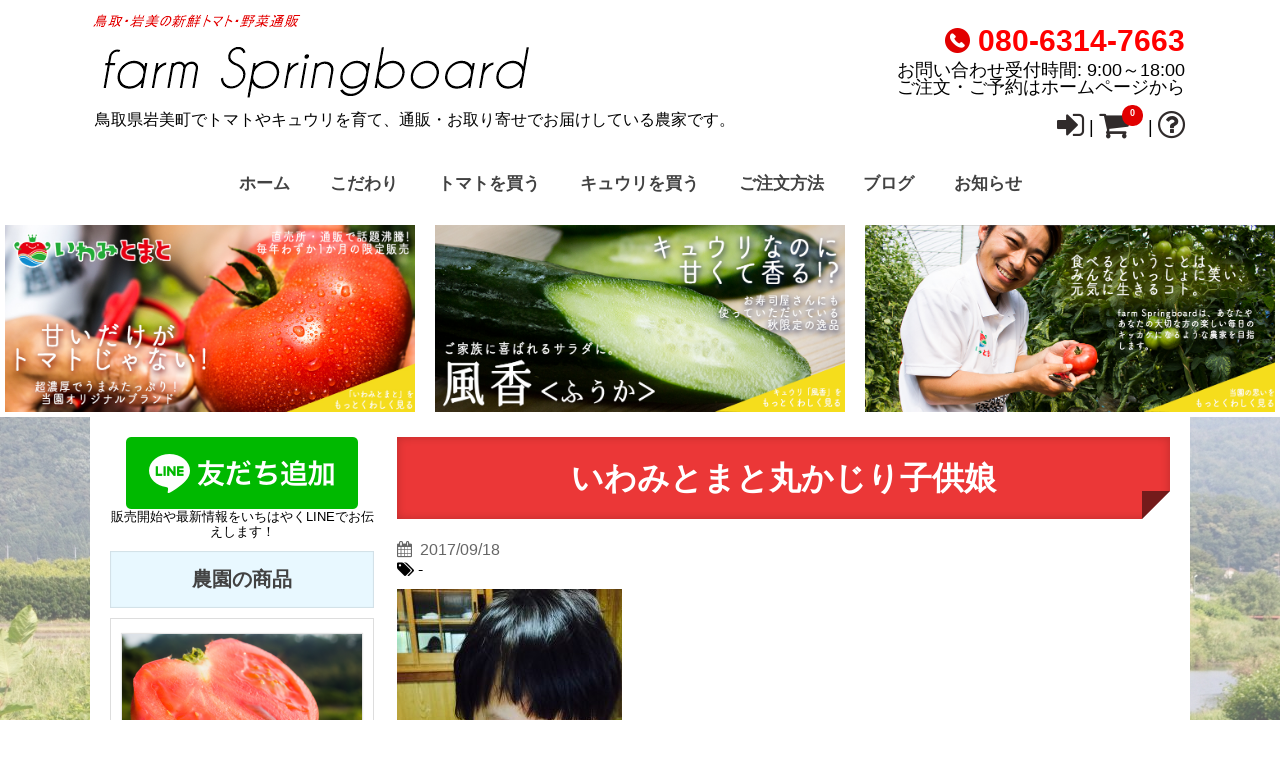

--- FILE ---
content_type: text/html; charset=UTF-8
request_url: https://farm-springboard.com/officialblog/officialblog-1260/attachment-0-174/
body_size: 17663
content:
<!DOCTYPE html>
<!--[if lt IE 7]> <html class="ie6" dir="ltr" lang="ja" prefix="og: https://ogp.me/ns#"> <![endif]-->
<!--[if IE 7]> <html class="i7" dir="ltr" lang="ja" prefix="og: https://ogp.me/ns#"> <![endif]-->
<!--[if IE 8]> <html class="ie" dir="ltr" lang="ja" prefix="og: https://ogp.me/ns#"> <![endif]-->
<!--[if gt IE 8]><!--> <html dir="ltr" lang="ja" prefix="og: https://ogp.me/ns#"> <!--<![endif]-->
<head>
<meta charset="UTF-8" />
<meta name="viewport" content="width=device-width,initial-scale=1.0,user-scalable=no">
<meta name="format-detection" content="telephone=no" />
<!-- <title>
いわみとまと丸かじり子供娘 | トマトやキュウリの通販・販売はファームスプリングボードトマトやキュウリの通販・販売はファームスプリングボード
</title>-->
<link rel="alternate" type="application/rss+xml" title="トマトやキュウリの通販・販売はファームスプリングボード RSS Feed" href="https://farm-springboard.com/feed/" />
<link rel="pingback" href="https://farm-springboard.com/xmlrpc.php" />
<link href="https://maxcdn.bootstrapcdn.com/font-awesome/4.7.0/css/font-awesome.min.css" rel="stylesheet">
<!--[if lt IE 9]>
<script src="https://css3-mediaqueries-js.googlecode.com/svn/trunk/css3-mediaqueries.js"></script>
<script src="https://farm-springboard.com/wp-content/themes/HARVEST1.0/js/html5shiv.js"></script>
<![endif]-->
<title>いわみとまと丸かじり子供娘 | トマトやキュウリの通販・販売はファームスプリングボード</title>
	<style>img:is([sizes="auto" i], [sizes^="auto," i]) { contain-intrinsic-size: 3000px 1500px }</style>
	
		<!-- All in One SEO 4.8.2 - aioseo.com -->
	<meta name="robots" content="max-snippet:-1, max-image-preview:large, max-video-preview:-1" />
	<meta name="author" content="master"/>
	<link rel="canonical" href="https://farm-springboard.com/officialblog/officialblog-1260/attachment-0-174/" />
	<meta name="generator" content="All in One SEO (AIOSEO) 4.8.2" />
		<meta property="og:locale" content="ja_JP" />
		<meta property="og:site_name" content="トマトやキュウリの通販・販売はファームスプリングボード" />
		<meta property="og:type" content="article" />
		<meta property="og:title" content="いわみとまと丸かじり子供娘 | トマトやキュウリの通販・販売はファームスプリングボード" />
		<meta property="og:url" content="https://farm-springboard.com/officialblog/officialblog-1260/attachment-0-174/" />
		<meta property="fb:admins" content="349752635222061" />
		<meta property="og:image" content="https://farm-springboard.com/wp-content/uploads/2017/09/farm-Springboard-sns-image2.png" />
		<meta property="og:image:secure_url" content="https://farm-springboard.com/wp-content/uploads/2017/09/farm-Springboard-sns-image2.png" />
		<meta property="og:image:width" content="1200" />
		<meta property="og:image:height" content="630" />
		<meta property="article:published_time" content="2017-09-18T13:21:22+00:00" />
		<meta property="article:modified_time" content="2017-09-18T13:21:32+00:00" />
		<meta name="twitter:card" content="summary_large_image" />
		<meta name="twitter:site" content="@BravoTom" />
		<meta name="twitter:title" content="いわみとまと丸かじり子供娘 | トマトやキュウリの通販・販売はファームスプリングボード" />
		<meta name="twitter:creator" content="@BravoTom" />
		<meta name="twitter:image" content="https://farm-springboard.com/wp-content/uploads/2017/09/farm-Springboard-sns-image2.png" />
		<script type="application/ld+json" class="aioseo-schema">
			{"@context":"https:\/\/schema.org","@graph":[{"@type":"BreadcrumbList","@id":"https:\/\/farm-springboard.com\/officialblog\/officialblog-1260\/attachment-0-174\/#breadcrumblist","itemListElement":[{"@type":"ListItem","@id":"https:\/\/farm-springboard.com\/#listItem","position":1,"name":"\u5bb6","item":"https:\/\/farm-springboard.com\/","nextItem":{"@type":"ListItem","@id":"https:\/\/farm-springboard.com\/officialblog\/officialblog-1260\/attachment-0-174\/#listItem","name":"\u3044\u308f\u307f\u3068\u307e\u3068\u4e38\u304b\u3058\u308a\u5b50\u4f9b\u5a18"}},{"@type":"ListItem","@id":"https:\/\/farm-springboard.com\/officialblog\/officialblog-1260\/attachment-0-174\/#listItem","position":2,"name":"\u3044\u308f\u307f\u3068\u307e\u3068\u4e38\u304b\u3058\u308a\u5b50\u4f9b\u5a18","previousItem":{"@type":"ListItem","@id":"https:\/\/farm-springboard.com\/#listItem","name":"\u5bb6"}}]},{"@type":"ItemPage","@id":"https:\/\/farm-springboard.com\/officialblog\/officialblog-1260\/attachment-0-174\/#itempage","url":"https:\/\/farm-springboard.com\/officialblog\/officialblog-1260\/attachment-0-174\/","name":"\u3044\u308f\u307f\u3068\u307e\u3068\u4e38\u304b\u3058\u308a\u5b50\u4f9b\u5a18 | \u30c8\u30de\u30c8\u3084\u30ad\u30e5\u30a6\u30ea\u306e\u901a\u8ca9\u30fb\u8ca9\u58f2\u306f\u30d5\u30a1\u30fc\u30e0\u30b9\u30d7\u30ea\u30f3\u30b0\u30dc\u30fc\u30c9","inLanguage":"ja","isPartOf":{"@id":"https:\/\/farm-springboard.com\/#website"},"breadcrumb":{"@id":"https:\/\/farm-springboard.com\/officialblog\/officialblog-1260\/attachment-0-174\/#breadcrumblist"},"author":{"@id":"https:\/\/farm-springboard.com\/author\/master\/#author"},"creator":{"@id":"https:\/\/farm-springboard.com\/author\/master\/#author"},"datePublished":"2017-09-18T22:21:22+09:00","dateModified":"2017-09-18T22:21:32+09:00"},{"@type":"Person","@id":"https:\/\/farm-springboard.com\/#person","name":"master","image":{"@type":"ImageObject","@id":"https:\/\/farm-springboard.com\/officialblog\/officialblog-1260\/attachment-0-174\/#personImage","url":"https:\/\/secure.gravatar.com\/avatar\/4f9b084f0d28a4338983ad7486a12ec41ce61f51f5e06cb8e84c991bd774a563?s=96&d=wp_user_avatar&r=g","width":96,"height":96,"caption":"master"}},{"@type":"Person","@id":"https:\/\/farm-springboard.com\/author\/master\/#author","url":"https:\/\/farm-springboard.com\/author\/master\/","name":"master","image":{"@type":"ImageObject","@id":"https:\/\/farm-springboard.com\/officialblog\/officialblog-1260\/attachment-0-174\/#authorImage","url":"https:\/\/secure.gravatar.com\/avatar\/4f9b084f0d28a4338983ad7486a12ec41ce61f51f5e06cb8e84c991bd774a563?s=96&d=wp_user_avatar&r=g","width":96,"height":96,"caption":"master"}},{"@type":"WebSite","@id":"https:\/\/farm-springboard.com\/#website","url":"https:\/\/farm-springboard.com\/","name":"\u30c8\u30de\u30c8\u3084\u30ad\u30e5\u30a6\u30ea\u306e\u901a\u8ca9\u30fb\u8ca9\u58f2\u306f\u30d5\u30a1\u30fc\u30e0\u30b9\u30d7\u30ea\u30f3\u30b0\u30dc\u30fc\u30c9","description":"\u9ce5\u53d6\u770c\u5ca9\u7f8e\u753a\u3067\u30c8\u30de\u30c8\u3084\u30ad\u30e5\u30a6\u30ea\u3092\u80b2\u3066\u3001\u901a\u8ca9\u30fb\u304a\u53d6\u308a\u5bc4\u305b\u3067\u304a\u5c4a\u3051\u3057\u3066\u3044\u308b\u8fb2\u5bb6\u3067\u3059\u3002","inLanguage":"ja","publisher":{"@id":"https:\/\/farm-springboard.com\/#person"}}]}
		</script>
		<!-- All in One SEO -->

<script type="text/javascript">
/* <![CDATA[ */
window._wpemojiSettings = {"baseUrl":"https:\/\/s.w.org\/images\/core\/emoji\/15.1.0\/72x72\/","ext":".png","svgUrl":"https:\/\/s.w.org\/images\/core\/emoji\/15.1.0\/svg\/","svgExt":".svg","source":{"concatemoji":"https:\/\/farm-springboard.com\/wp-includes\/js\/wp-emoji-release.min.js?ver=6.8.1"}};
/*! This file is auto-generated */
!function(i,n){var o,s,e;function c(e){try{var t={supportTests:e,timestamp:(new Date).valueOf()};sessionStorage.setItem(o,JSON.stringify(t))}catch(e){}}function p(e,t,n){e.clearRect(0,0,e.canvas.width,e.canvas.height),e.fillText(t,0,0);var t=new Uint32Array(e.getImageData(0,0,e.canvas.width,e.canvas.height).data),r=(e.clearRect(0,0,e.canvas.width,e.canvas.height),e.fillText(n,0,0),new Uint32Array(e.getImageData(0,0,e.canvas.width,e.canvas.height).data));return t.every(function(e,t){return e===r[t]})}function u(e,t,n){switch(t){case"flag":return n(e,"\ud83c\udff3\ufe0f\u200d\u26a7\ufe0f","\ud83c\udff3\ufe0f\u200b\u26a7\ufe0f")?!1:!n(e,"\ud83c\uddfa\ud83c\uddf3","\ud83c\uddfa\u200b\ud83c\uddf3")&&!n(e,"\ud83c\udff4\udb40\udc67\udb40\udc62\udb40\udc65\udb40\udc6e\udb40\udc67\udb40\udc7f","\ud83c\udff4\u200b\udb40\udc67\u200b\udb40\udc62\u200b\udb40\udc65\u200b\udb40\udc6e\u200b\udb40\udc67\u200b\udb40\udc7f");case"emoji":return!n(e,"\ud83d\udc26\u200d\ud83d\udd25","\ud83d\udc26\u200b\ud83d\udd25")}return!1}function f(e,t,n){var r="undefined"!=typeof WorkerGlobalScope&&self instanceof WorkerGlobalScope?new OffscreenCanvas(300,150):i.createElement("canvas"),a=r.getContext("2d",{willReadFrequently:!0}),o=(a.textBaseline="top",a.font="600 32px Arial",{});return e.forEach(function(e){o[e]=t(a,e,n)}),o}function t(e){var t=i.createElement("script");t.src=e,t.defer=!0,i.head.appendChild(t)}"undefined"!=typeof Promise&&(o="wpEmojiSettingsSupports",s=["flag","emoji"],n.supports={everything:!0,everythingExceptFlag:!0},e=new Promise(function(e){i.addEventListener("DOMContentLoaded",e,{once:!0})}),new Promise(function(t){var n=function(){try{var e=JSON.parse(sessionStorage.getItem(o));if("object"==typeof e&&"number"==typeof e.timestamp&&(new Date).valueOf()<e.timestamp+604800&&"object"==typeof e.supportTests)return e.supportTests}catch(e){}return null}();if(!n){if("undefined"!=typeof Worker&&"undefined"!=typeof OffscreenCanvas&&"undefined"!=typeof URL&&URL.createObjectURL&&"undefined"!=typeof Blob)try{var e="postMessage("+f.toString()+"("+[JSON.stringify(s),u.toString(),p.toString()].join(",")+"));",r=new Blob([e],{type:"text/javascript"}),a=new Worker(URL.createObjectURL(r),{name:"wpTestEmojiSupports"});return void(a.onmessage=function(e){c(n=e.data),a.terminate(),t(n)})}catch(e){}c(n=f(s,u,p))}t(n)}).then(function(e){for(var t in e)n.supports[t]=e[t],n.supports.everything=n.supports.everything&&n.supports[t],"flag"!==t&&(n.supports.everythingExceptFlag=n.supports.everythingExceptFlag&&n.supports[t]);n.supports.everythingExceptFlag=n.supports.everythingExceptFlag&&!n.supports.flag,n.DOMReady=!1,n.readyCallback=function(){n.DOMReady=!0}}).then(function(){return e}).then(function(){var e;n.supports.everything||(n.readyCallback(),(e=n.source||{}).concatemoji?t(e.concatemoji):e.wpemoji&&e.twemoji&&(t(e.twemoji),t(e.wpemoji)))}))}((window,document),window._wpemojiSettings);
/* ]]> */
</script>
<style id='wp-emoji-styles-inline-css' type='text/css'>

	img.wp-smiley, img.emoji {
		display: inline !important;
		border: none !important;
		box-shadow: none !important;
		height: 1em !important;
		width: 1em !important;
		margin: 0 0.07em !important;
		vertical-align: -0.1em !important;
		background: none !important;
		padding: 0 !important;
	}
</style>
<link rel='stylesheet' id='wp-block-library-css' href='https://farm-springboard.com/wp-includes/css/dist/block-library/style.min.css?ver=6.8.1' type='text/css' media='all' />
<style id='classic-theme-styles-inline-css' type='text/css'>
/*! This file is auto-generated */
.wp-block-button__link{color:#fff;background-color:#32373c;border-radius:9999px;box-shadow:none;text-decoration:none;padding:calc(.667em + 2px) calc(1.333em + 2px);font-size:1.125em}.wp-block-file__button{background:#32373c;color:#fff;text-decoration:none}
</style>
<style id='global-styles-inline-css' type='text/css'>
:root{--wp--preset--aspect-ratio--square: 1;--wp--preset--aspect-ratio--4-3: 4/3;--wp--preset--aspect-ratio--3-4: 3/4;--wp--preset--aspect-ratio--3-2: 3/2;--wp--preset--aspect-ratio--2-3: 2/3;--wp--preset--aspect-ratio--16-9: 16/9;--wp--preset--aspect-ratio--9-16: 9/16;--wp--preset--color--black: #000000;--wp--preset--color--cyan-bluish-gray: #abb8c3;--wp--preset--color--white: #ffffff;--wp--preset--color--pale-pink: #f78da7;--wp--preset--color--vivid-red: #cf2e2e;--wp--preset--color--luminous-vivid-orange: #ff6900;--wp--preset--color--luminous-vivid-amber: #fcb900;--wp--preset--color--light-green-cyan: #7bdcb5;--wp--preset--color--vivid-green-cyan: #00d084;--wp--preset--color--pale-cyan-blue: #8ed1fc;--wp--preset--color--vivid-cyan-blue: #0693e3;--wp--preset--color--vivid-purple: #9b51e0;--wp--preset--gradient--vivid-cyan-blue-to-vivid-purple: linear-gradient(135deg,rgba(6,147,227,1) 0%,rgb(155,81,224) 100%);--wp--preset--gradient--light-green-cyan-to-vivid-green-cyan: linear-gradient(135deg,rgb(122,220,180) 0%,rgb(0,208,130) 100%);--wp--preset--gradient--luminous-vivid-amber-to-luminous-vivid-orange: linear-gradient(135deg,rgba(252,185,0,1) 0%,rgba(255,105,0,1) 100%);--wp--preset--gradient--luminous-vivid-orange-to-vivid-red: linear-gradient(135deg,rgba(255,105,0,1) 0%,rgb(207,46,46) 100%);--wp--preset--gradient--very-light-gray-to-cyan-bluish-gray: linear-gradient(135deg,rgb(238,238,238) 0%,rgb(169,184,195) 100%);--wp--preset--gradient--cool-to-warm-spectrum: linear-gradient(135deg,rgb(74,234,220) 0%,rgb(151,120,209) 20%,rgb(207,42,186) 40%,rgb(238,44,130) 60%,rgb(251,105,98) 80%,rgb(254,248,76) 100%);--wp--preset--gradient--blush-light-purple: linear-gradient(135deg,rgb(255,206,236) 0%,rgb(152,150,240) 100%);--wp--preset--gradient--blush-bordeaux: linear-gradient(135deg,rgb(254,205,165) 0%,rgb(254,45,45) 50%,rgb(107,0,62) 100%);--wp--preset--gradient--luminous-dusk: linear-gradient(135deg,rgb(255,203,112) 0%,rgb(199,81,192) 50%,rgb(65,88,208) 100%);--wp--preset--gradient--pale-ocean: linear-gradient(135deg,rgb(255,245,203) 0%,rgb(182,227,212) 50%,rgb(51,167,181) 100%);--wp--preset--gradient--electric-grass: linear-gradient(135deg,rgb(202,248,128) 0%,rgb(113,206,126) 100%);--wp--preset--gradient--midnight: linear-gradient(135deg,rgb(2,3,129) 0%,rgb(40,116,252) 100%);--wp--preset--font-size--small: 13px;--wp--preset--font-size--medium: 20px;--wp--preset--font-size--large: 36px;--wp--preset--font-size--x-large: 42px;--wp--preset--spacing--20: 0.44rem;--wp--preset--spacing--30: 0.67rem;--wp--preset--spacing--40: 1rem;--wp--preset--spacing--50: 1.5rem;--wp--preset--spacing--60: 2.25rem;--wp--preset--spacing--70: 3.38rem;--wp--preset--spacing--80: 5.06rem;--wp--preset--shadow--natural: 6px 6px 9px rgba(0, 0, 0, 0.2);--wp--preset--shadow--deep: 12px 12px 50px rgba(0, 0, 0, 0.4);--wp--preset--shadow--sharp: 6px 6px 0px rgba(0, 0, 0, 0.2);--wp--preset--shadow--outlined: 6px 6px 0px -3px rgba(255, 255, 255, 1), 6px 6px rgba(0, 0, 0, 1);--wp--preset--shadow--crisp: 6px 6px 0px rgba(0, 0, 0, 1);}:where(.is-layout-flex){gap: 0.5em;}:where(.is-layout-grid){gap: 0.5em;}body .is-layout-flex{display: flex;}.is-layout-flex{flex-wrap: wrap;align-items: center;}.is-layout-flex > :is(*, div){margin: 0;}body .is-layout-grid{display: grid;}.is-layout-grid > :is(*, div){margin: 0;}:where(.wp-block-columns.is-layout-flex){gap: 2em;}:where(.wp-block-columns.is-layout-grid){gap: 2em;}:where(.wp-block-post-template.is-layout-flex){gap: 1.25em;}:where(.wp-block-post-template.is-layout-grid){gap: 1.25em;}.has-black-color{color: var(--wp--preset--color--black) !important;}.has-cyan-bluish-gray-color{color: var(--wp--preset--color--cyan-bluish-gray) !important;}.has-white-color{color: var(--wp--preset--color--white) !important;}.has-pale-pink-color{color: var(--wp--preset--color--pale-pink) !important;}.has-vivid-red-color{color: var(--wp--preset--color--vivid-red) !important;}.has-luminous-vivid-orange-color{color: var(--wp--preset--color--luminous-vivid-orange) !important;}.has-luminous-vivid-amber-color{color: var(--wp--preset--color--luminous-vivid-amber) !important;}.has-light-green-cyan-color{color: var(--wp--preset--color--light-green-cyan) !important;}.has-vivid-green-cyan-color{color: var(--wp--preset--color--vivid-green-cyan) !important;}.has-pale-cyan-blue-color{color: var(--wp--preset--color--pale-cyan-blue) !important;}.has-vivid-cyan-blue-color{color: var(--wp--preset--color--vivid-cyan-blue) !important;}.has-vivid-purple-color{color: var(--wp--preset--color--vivid-purple) !important;}.has-black-background-color{background-color: var(--wp--preset--color--black) !important;}.has-cyan-bluish-gray-background-color{background-color: var(--wp--preset--color--cyan-bluish-gray) !important;}.has-white-background-color{background-color: var(--wp--preset--color--white) !important;}.has-pale-pink-background-color{background-color: var(--wp--preset--color--pale-pink) !important;}.has-vivid-red-background-color{background-color: var(--wp--preset--color--vivid-red) !important;}.has-luminous-vivid-orange-background-color{background-color: var(--wp--preset--color--luminous-vivid-orange) !important;}.has-luminous-vivid-amber-background-color{background-color: var(--wp--preset--color--luminous-vivid-amber) !important;}.has-light-green-cyan-background-color{background-color: var(--wp--preset--color--light-green-cyan) !important;}.has-vivid-green-cyan-background-color{background-color: var(--wp--preset--color--vivid-green-cyan) !important;}.has-pale-cyan-blue-background-color{background-color: var(--wp--preset--color--pale-cyan-blue) !important;}.has-vivid-cyan-blue-background-color{background-color: var(--wp--preset--color--vivid-cyan-blue) !important;}.has-vivid-purple-background-color{background-color: var(--wp--preset--color--vivid-purple) !important;}.has-black-border-color{border-color: var(--wp--preset--color--black) !important;}.has-cyan-bluish-gray-border-color{border-color: var(--wp--preset--color--cyan-bluish-gray) !important;}.has-white-border-color{border-color: var(--wp--preset--color--white) !important;}.has-pale-pink-border-color{border-color: var(--wp--preset--color--pale-pink) !important;}.has-vivid-red-border-color{border-color: var(--wp--preset--color--vivid-red) !important;}.has-luminous-vivid-orange-border-color{border-color: var(--wp--preset--color--luminous-vivid-orange) !important;}.has-luminous-vivid-amber-border-color{border-color: var(--wp--preset--color--luminous-vivid-amber) !important;}.has-light-green-cyan-border-color{border-color: var(--wp--preset--color--light-green-cyan) !important;}.has-vivid-green-cyan-border-color{border-color: var(--wp--preset--color--vivid-green-cyan) !important;}.has-pale-cyan-blue-border-color{border-color: var(--wp--preset--color--pale-cyan-blue) !important;}.has-vivid-cyan-blue-border-color{border-color: var(--wp--preset--color--vivid-cyan-blue) !important;}.has-vivid-purple-border-color{border-color: var(--wp--preset--color--vivid-purple) !important;}.has-vivid-cyan-blue-to-vivid-purple-gradient-background{background: var(--wp--preset--gradient--vivid-cyan-blue-to-vivid-purple) !important;}.has-light-green-cyan-to-vivid-green-cyan-gradient-background{background: var(--wp--preset--gradient--light-green-cyan-to-vivid-green-cyan) !important;}.has-luminous-vivid-amber-to-luminous-vivid-orange-gradient-background{background: var(--wp--preset--gradient--luminous-vivid-amber-to-luminous-vivid-orange) !important;}.has-luminous-vivid-orange-to-vivid-red-gradient-background{background: var(--wp--preset--gradient--luminous-vivid-orange-to-vivid-red) !important;}.has-very-light-gray-to-cyan-bluish-gray-gradient-background{background: var(--wp--preset--gradient--very-light-gray-to-cyan-bluish-gray) !important;}.has-cool-to-warm-spectrum-gradient-background{background: var(--wp--preset--gradient--cool-to-warm-spectrum) !important;}.has-blush-light-purple-gradient-background{background: var(--wp--preset--gradient--blush-light-purple) !important;}.has-blush-bordeaux-gradient-background{background: var(--wp--preset--gradient--blush-bordeaux) !important;}.has-luminous-dusk-gradient-background{background: var(--wp--preset--gradient--luminous-dusk) !important;}.has-pale-ocean-gradient-background{background: var(--wp--preset--gradient--pale-ocean) !important;}.has-electric-grass-gradient-background{background: var(--wp--preset--gradient--electric-grass) !important;}.has-midnight-gradient-background{background: var(--wp--preset--gradient--midnight) !important;}.has-small-font-size{font-size: var(--wp--preset--font-size--small) !important;}.has-medium-font-size{font-size: var(--wp--preset--font-size--medium) !important;}.has-large-font-size{font-size: var(--wp--preset--font-size--large) !important;}.has-x-large-font-size{font-size: var(--wp--preset--font-size--x-large) !important;}
:where(.wp-block-post-template.is-layout-flex){gap: 1.25em;}:where(.wp-block-post-template.is-layout-grid){gap: 1.25em;}
:where(.wp-block-columns.is-layout-flex){gap: 2em;}:where(.wp-block-columns.is-layout-grid){gap: 2em;}
:root :where(.wp-block-pullquote){font-size: 1.5em;line-height: 1.6;}
</style>
<link rel='stylesheet' id='contact-form-7-css' href='https://farm-springboard.com/wp-content/plugins/contact-form-7/includes/css/styles.css?ver=6.0.6' type='text/css' media='all' />
<link rel='stylesheet' id='parent-css-css' href='https://farm-springboard.com/wp-content/themes/HARVEST1.0/style.css?ver=6.8.1' type='text/css' media='all' />
<style id='akismet-widget-style-inline-css' type='text/css'>

			.a-stats {
				--akismet-color-mid-green: #357b49;
				--akismet-color-white: #fff;
				--akismet-color-light-grey: #f6f7f7;

				max-width: 350px;
				width: auto;
			}

			.a-stats * {
				all: unset;
				box-sizing: border-box;
			}

			.a-stats strong {
				font-weight: 600;
			}

			.a-stats a.a-stats__link,
			.a-stats a.a-stats__link:visited,
			.a-stats a.a-stats__link:active {
				background: var(--akismet-color-mid-green);
				border: none;
				box-shadow: none;
				border-radius: 8px;
				color: var(--akismet-color-white);
				cursor: pointer;
				display: block;
				font-family: -apple-system, BlinkMacSystemFont, 'Segoe UI', 'Roboto', 'Oxygen-Sans', 'Ubuntu', 'Cantarell', 'Helvetica Neue', sans-serif;
				font-weight: 500;
				padding: 12px;
				text-align: center;
				text-decoration: none;
				transition: all 0.2s ease;
			}

			/* Extra specificity to deal with TwentyTwentyOne focus style */
			.widget .a-stats a.a-stats__link:focus {
				background: var(--akismet-color-mid-green);
				color: var(--akismet-color-white);
				text-decoration: none;
			}

			.a-stats a.a-stats__link:hover {
				filter: brightness(110%);
				box-shadow: 0 4px 12px rgba(0, 0, 0, 0.06), 0 0 2px rgba(0, 0, 0, 0.16);
			}

			.a-stats .count {
				color: var(--akismet-color-white);
				display: block;
				font-size: 1.5em;
				line-height: 1.4;
				padding: 0 13px;
				white-space: nowrap;
			}
		
</style>
<link rel='stylesheet' id='dlsellerStyleSheets-css' href='https://farm-springboard.com/wp-content/plugins/wcex_dlseller/dlseller.css?ver=6.8.1' type='text/css' media='all' />
<link rel='stylesheet' id='usces_default_css-css' href='https://farm-springboard.com/wp-content/plugins/usc-e-shop/css/usces_default.css?ver=2.11.14.2504301' type='text/css' media='all' />
<link rel='stylesheet' id='dashicons-css' href='https://farm-springboard.com/wp-includes/css/dashicons.min.css?ver=6.8.1' type='text/css' media='all' />
<link rel='stylesheet' id='usces_cart_css-css' href='https://farm-springboard.com/wp-content/plugins/usc-e-shop/css/usces_cart.css?ver=2.11.14.2504301' type='text/css' media='all' />
<link rel='stylesheet' id='theme_cart_css-css' href='https://farm-springboard.com/wp-content/themes/HARVEST1.0-child/usces_cart.css?ver=2.11.14.2504301' type='text/css' media='all' />
<script type="text/javascript" src="https://farm-springboard.com/wp-includes/js/jquery/jquery.min.js?ver=3.7.1" id="jquery-core-js"></script>
<script type="text/javascript" src="https://farm-springboard.com/wp-includes/js/jquery/jquery-migrate.min.js?ver=3.4.1" id="jquery-migrate-js"></script>
<link rel="https://api.w.org/" href="https://farm-springboard.com/wp-json/" /><link rel="alternate" title="JSON" type="application/json" href="https://farm-springboard.com/wp-json/wp/v2/media/2098" /><link rel='shortlink' href='https://farm-springboard.com/?p=2098' />
<link rel="alternate" title="oEmbed (JSON)" type="application/json+oembed" href="https://farm-springboard.com/wp-json/oembed/1.0/embed?url=https%3A%2F%2Ffarm-springboard.com%2Fofficialblog%2Fofficialblog-1260%2Fattachment-0-174%2F" />
<link rel="alternate" title="oEmbed (XML)" type="text/xml+oembed" href="https://farm-springboard.com/wp-json/oembed/1.0/embed?url=https%3A%2F%2Ffarm-springboard.com%2Fofficialblog%2Fofficialblog-1260%2Fattachment-0-174%2F&#038;format=xml" />
<style type="text/css">

/*ヘッダー、フッター、サイトの背景
------------------------------------------------------------*/
#wrapper1,header {
  background: #fff;
}

#wrapper3 {
  background: #fff;
}

/*スマホで背景をなくす*/

@media only screen and (max-width: 980px){
body.custom-background{
  background:#fff!important;
}
}

/*ナビゲーションメニューについて
------------------------------------------------------------*/
/* ヘッダーメニュー通常時 */
#sma-navigation li a,
#main-navigation li a,
#s-navi dt.trigger {
 color: #424242;
 background-color:#ffffff;
}
#s-navi dd.acordion_tree li a {
 color: #424242;
 background-color:#ffffff;
}
/* メニューにマウスを乗せたとき */
#sma-navigation li a:hover,
#main-navigation li a:hover,
#s-navi dt.trigger:hover {
  background-color:#eb3737;
}

#s-navi dt.trigger:hover {
  color:#fff;
}

#s-navi dd.acordion_tree li a:hover {
  background-color:#eb3737;
}
/* ページ滞在時 */
#main-navigation li.current-menu-item a{
  background-color:#eb3737;
}
#main-navigation li.current-menu-item ul.sub-menu a{
  color: #424242;
  background-color:#ffffff;
}
#main-navigation li.current-menu-item ul.sub-menu a:hover{
  background-color:#eb3737;
}

/* フッターメニュー */
#footer-navigation li.current-menu-item a{
 color: #eb3737;
}

#footer-navigation li a:hover{
 color: #eb3737;
}
/*h1（各記事やページのタイトルの色、お知らせの背景色）
------------------------------------------------------------*/
h1{
 color: #ffffff;
 background-color: #eb3737;
}

h1.cart_page_title {
 border-bottom: 3px solid #eb3737;
}
.post.blog h1 {
    border-bottom: 2px dotted #eb3737;
}

/*h2（記事の大見出しの色）
------------------------------------------------------------*/
h2,
#customer-info h2,
#info-confirm h2,
#delivery-info h2,
#inside-cart h2{
 color: #ffffff;
 background-color: #179cd1;
 box-shadow: 0px 0px 0px 2px #179cd1;
 border: 1px solid #FFF;
 border-bottom: 1px solid #FFF;
 margin-left: 2px;
 margin-right: 2px;
}
h2:after,
h2:before {
 border-top: 10px solid #179cd1;
}

#itempage .skuform{
border: 10px solid #179cd1;
border-top:none;
}

/*h3（中見出し、案内の見出しの色）
------------------------------------------------------------*/
h3,.mce-content-body.post h3{
 color: #424242;
 border-bottom: 3px solid #179cd1;
}

#itempage .application_info h3,
#itempage .order_info h3,
#itempage .postage_info h3,
.application_info h3,
.order_info h3,
.postage_info h3{
 color: #424242;
}

.post.blog h3.point,
.blog-card-kanren p,
.post.blog .blog-card-kanren p{
  color: #424242;
  background: #eb3737;
}

/*h4（小見出し、サイドバーの色）
------------------------------------------------------------*/
h4,.mce-content-body.post h4{
 color: #424242;
 background: none;
 border-left: 5px solid #eb3737;
}

#side aside h4{
  background: #eb3737;
}

#side aside #mybox ul li,
#side aside .blog-category,
#side aside .oshirase-category,
#side aside .blog-calender,
#side aside .oshirase-calender{
  background: #eb3737;
  clear:both;
}

#side aside #mybox ul li ul.ucart_widget_body li.cat-item{
  background: #eb3737;
}

#side aside .kanren h4.menu_underh2,
#side aside .kanren2 h4.menu_underh2{
  color: #fff;
  background:#eb3737;
}

#side aside #mybox ul li ul.ucart_widget_body.ucart_login_body li{
  background:#fff;
}

/*細々した部分
------------------------------------------------------------*/
/* 詳細ボタン */
div.order_button_img{
 background: #FE2E64;
 border-bottom: 2px solid #CD2451;
}

#topnews .clearfix dd div.order_button_img {
 background: #FE2E64;
 border-bottom: 4px solid #CD2451;
}

#customer-box div.order_button_img {
	background: #FE2E64;
    border-bottom: 4px solid #CD2451;
}

#topnews .clearfix dd div.order_button_img:hover,
#customer-box div.order_button_img:hover {
    border-bottom: 3px solid #CD2451;
}


/* 吹き出し背景 */
.fukidasi,
.fukidasi-left,
.fukidasi-right,
.fukidasi-under{
	background: #fff3ad;
}

.fukidasi:before{
	border-right: 15px solid transparent;
    border-bottom: 15px solid #fff3ad;
    border-left: 15px solid transparent;
}

.fukidasi-under:before{
	border-right: 15px solid transparent;
    border-top: 15px solid #fff3ad;
    border-left: 15px solid transparent;
}

.fukidasi-left:before{
	border: 15px solid transparent;
    border-right: 15px solid #fff3ad;
}

.fukidasi-right:before{
	border: 15px solid transparent;
    border-left: 15px solid #fff3ad;
}

/* カレンダー曜日背景 */
#wp-calendar thead tr th {
 background: #fff;
}

/* トップページお知らせの背景色 */
#oshirase {
 background: #eb3737}

/* タグの背景色 */
.blogbox .tagst a{
 background: #eb3737}

h3.oshirase {
 color: #ffffff;
 background: #eb3737;
}
/* トップページ最新ブログ記事の背景色 */
#officialblog {
 background: #179cd1}
h3.officialblog {
 color: #ffffff;
 background: #179cd1;
}
/* #content {
    border-top: 1px solid #eb3737;
    border-bottom: 1px solid #eb3737;
} */

/* 注文方法、送料、支払い方法の案内の枠の色 */
.application_info,
.order_info,
.postage_info{
 border: 8px solid #eb3737;
}

/* アーカイブの背景 */
#oshirase-content h1{
    background: url(https://farm-springboard.com/wp-content/uploads/2017/09/お知らせ.png);
}

#blog-content h1 {
    background: url(https://farm-springboard.com/wp-content/uploads/2017/09/ブログ.jpg);
}

</style>
<style type="text/css" id="custom-background-css">
body.custom-background { background-image: url("https://farm-springboard.com/wp-content/uploads/2017/09/ファームスプリングボード背景画像.jpg"); background-position: left top; background-size: cover; background-repeat: no-repeat; background-attachment: fixed; }
</style>
	<link rel="icon" href="https://farm-springboard.com/wp-content/uploads/2020/05/cropped-iwamitomato-fav-32x32.jpg" sizes="32x32" />
<link rel="icon" href="https://farm-springboard.com/wp-content/uploads/2020/05/cropped-iwamitomato-fav-192x192.jpg" sizes="192x192" />
<link rel="apple-touch-icon-precomposed" href="https://farm-springboard.com/wp-content/uploads/2020/05/cropped-iwamitomato-fav-1-180x180.jpg" />
<meta name="msapplication-TileImage" content="https://farm-springboard.com/wp-content/uploads/2020/05/cropped-iwamitomato-fav-1-270x270.jpg" />
<link rel="stylesheet" href="https://farm-springboard.com/wp-content/themes/HARVEST1.0-child/style.css?1746863117" type="text/css" media="screen" />
<!-- スライダーのjs -->
<script src="https://farm-springboard.com/wp-content/themes/HARVEST1.0/js/bxslider/jquery.bxslider.min.js"></script>
<!-- bxsliderのCSSファイルを読み込む -->
<link href="https://farm-springboard.com/wp-content/themes/HARVEST1.0/js/bxslider/jquery.bxslider.css" rel="stylesheet" />
<script type="text/javascript">
jQuery(function(){
    var slide = jQuery('#slider ul').bxSlider({
        slideWidth  : 1000,
        slideMargin : 20,
        controls    : true,
        auto        : true,
        minSlides   : 3,
        maxSlides   : 3,
        moveSlides  : 1,
        speed       : 1000,
        pause       : 5000,
        touchEnabled: false,
        onSlideAfter: function(){
            slide.startAuto();
        }
    });
});
</script>
<script type="text/javascript">
jQuery(function(){
    var slide = jQuery('#slider2 ul').bxSlider({
        slideWidth  : 1000,
        slideMargin : 20,
        controls    : true,
        auto        : true,
        minSlides   : 5,
        maxSlides   : 5,
        moveSlides  : 1,
        speed       : 800,
        pause       : 5000,
        touchEnabled: false,
        onSlideAfter: function(){
            slide.startAuto();
        }
    });
});
</script>
<script type="text/javascript">
jQuery(function(){
    var slide = jQuery('#slider3 ul').bxSlider({
        slideWidth  : 1000,
        slideMargin : 20,
        controls    : true,
        auto        : true,
        minSlides   : 1,
        maxSlides   : 1,
        moveSlides  : 1,
        speed       : 800,
        pause       : 5000,
        touchEnabled: false,
        onSlideAfter: function(){
            slide.startAuto();
        }
    });
});
</script>
<script type="text/javascript">
jQuery(function(){
    var slide = jQuery('#slider4 ul').bxSlider({
        slideWidth  : 1000,
        slideMargin : 10,
        controls    : true,
        auto        : true,
        minSlides   : 2,
        maxSlides   : 2,
        moveSlides  : 1,
        speed       : 800,
        pause       : 5000,
        touchEnabled: false,
        onSlideAfter: function(){
            slide.startAuto();
        }
    });
});
</script>
<script type="text/javascript">
jQuery(function(){
    var slide = jQuery('#slider5 ul').bxSlider({
        slideWidth  : 600,
        slideMargin : 20,
        controls    : true,
        auto        : true,
        minSlides   : 3,
        maxSlides   : 3,
        moveSlides  : 1,
        speed       : 1000,
        pause       : 5000,
        touchEnabled: false,
        onSlideAfter: function(){
            slide.startAuto();
        }
    });
});
</script>
<script type="text/javascript">
jQuery(function(){
    var slide = jQuery('#slider6 ul').bxSlider({
        slideWidth  : 600,
        slideMargin : 20,
        controls    : true,
        auto        : true,
        minSlides   : 1,
        maxSlides   : 1,
        moveSlides  : 1,
        speed       : 800,
        pause       : 5000,
        touchEnabled: false,
        onSlideAfter: function(){
            slide.startAuto();
        }
    });
});
</script>
</head>
<body class="attachment wp-singular attachment-template-default single single-attachment postid-2098 attachmentid-2098 attachment-jpeg custom-background wp-theme-HARVEST10 wp-child-theme-HARVEST10-child">
<div id="fb-root"></div>
<div id="fb-root"></div>
<script>(function(d, s, id) {
  var js, fjs = d.getElementsByTagName(s)[0];
  if (d.getElementById(id)) return;
  js = d.createElement(s); js.id = id;
  js.src = "//connect.facebook.net/ja_JP/sdk.js#xfbml=1&version=v2.6";
  fjs.parentNode.insertBefore(js, fjs);
}(document, 'script', 'facebook-jssdk'));</script>
<script type='text/javascript'>
jQuery(function(){
    jQuery('.skuform>h3').each(function(i){
       jQuery(this).attr('id','i' + (i+1));
    });
});
</script>
<div id="wrapper1">
<header>
  <!-- ロゴとキャプションのまとまり -->
  <div id="name-caption">
  <!-- ロゴ又はブログ名 -->
  <div class="sitename"><a href="https://farm-springboard.com/">
        <img alt="トマトやキュウリの通販・販売はファームスプリングボード" src="https://farm-springboard.com/wp-content/uploads/2017/09/トマト通販のファームスプリングボードロゴ.png" />
    </a>
        </a>
  </div><!-- /ロゴ又はブログ名 -->
  <!-- キャプション -->
  <div class="caption">
    <p class="descr">
    鳥取県岩美町でトマトやキュウリを育て、通販・お取り寄せでお届けしている農家です。  </p>
    </div><!-- /キャプション -->
  </div><!-- /ロゴとキャプションのまとまり -->
  <!-- 電話番号 -->
  <div class="number">
    <p class="tel"><!-- <i class="fa fa-phone"></i> -->
    <img src="https://farm-springboard.com/wp-content/themes/HARVEST1.0/images/h_tel_01.png" />
    
    080-6314-7663</p>
    <p>
    お問い合わせ受付時間: 9:00～18:00<br />
ご注文・ご予約はホームページから</p>
    <div class="log-in">
    	<p><a href="https://farm-springboard.com/usces-member"><i class="fa fa-sign-in" title="会員ログイン"></i></a>&nbsp;|&nbsp;<a href="https://farm-springboard.com/usces-cart"><i class="fa fa-shopping-cart" title="カート内を確認"></i><span class="totalquantity">0</span></a>&nbsp;|&nbsp;<a href="https://farm-springboard.com/contact/"><i class="fa fa-question-circle-o" title="お問合せはこちら"></i></a></p>
    </div>
  </div><!-- /電話番号 -->
  
  <!--メニュー-->
   <nav id="main-navigation" class="smanone clearfix">
<div class="menu-%e3%83%98%e3%83%83%e3%83%80%e3%83%bc%e7%94%a8%e3%83%a1%e3%83%8b%e3%83%a5%e3%83%bc-container"><ul id="menu-%e3%83%98%e3%83%83%e3%83%80%e3%83%bc%e7%94%a8%e3%83%a1%e3%83%8b%e3%83%a5%e3%83%bc" class="menu"><li id="menu-item-8" class="menu-item menu-item-type-custom menu-item-object-custom menu-item-home menu-item-has-children menu-item-8"><a href="https://farm-springboard.com">ホーム</a>
<ul class="sub-menu">
	<li id="menu-item-1541" class="menu-item menu-item-type-post_type menu-item-object-page menu-item-1541"><a href="https://farm-springboard.com/usces-member-2/">会員ログイン</a></li>
	<li id="menu-item-1554" class="menu-item menu-item-type-post_type menu-item-object-page menu-item-1554"><a href="https://farm-springboard.com/usces-cart-2/">カートを見る</a></li>
	<li id="menu-item-1556" class="menu-item menu-item-type-post_type menu-item-object-page menu-item-1556"><a href="https://farm-springboard.com/member2/">会員だけの5つの特典</a></li>
</ul>
</li>
<li id="menu-item-1535" class="menu-item menu-item-type-post_type menu-item-object-page menu-item-has-children menu-item-1535"><a href="https://farm-springboard.com/kodawari/">こだわり</a>
<ul class="sub-menu">
	<li id="menu-item-1538" class="menu-item menu-item-type-post_type menu-item-object-page menu-item-has-children menu-item-1538"><a href="https://farm-springboard.com/story/">ファームスプリングボードとは</a>
	<ul class="sub-menu">
		<li id="menu-item-510" class="menu-item menu-item-type-post_type menu-item-object-officialblog menu-item-510"><a href="https://farm-springboard.com/officialblog/officialblog-474/">なぜ今農業をやっているのか</a></li>
		<li id="menu-item-1575" class="menu-item menu-item-type-post_type menu-item-object-officialblog menu-item-1575"><a href="https://farm-springboard.com/officialblog/officialblog-827/">僕の成長の糧</a></li>
		<li id="menu-item-1569" class="menu-item menu-item-type-post_type menu-item-object-officialblog menu-item-1569"><a href="https://farm-springboard.com/officialblog/officialblog-512/">昼休憩に海へ</a></li>
	</ul>
</li>
	<li id="menu-item-1573" class="menu-item menu-item-type-post_type menu-item-object-officialblog menu-item-1573"><a href="https://farm-springboard.com/officialblog/officialblog-888/">硝酸を減らす作物つくり</a></li>
	<li id="menu-item-1574" class="menu-item menu-item-type-post_type menu-item-object-officialblog menu-item-1574"><a href="https://farm-springboard.com/officialblog/officialblog-829/">農家もできることなら農薬散布はさけたい</a></li>
</ul>
</li>
<li id="menu-item-1853" class="menu-item menu-item-type-post_type menu-item-object-post menu-item-has-children menu-item-1853"><a href="https://farm-springboard.com/iwami-tomato/">トマトを買う</a>
<ul class="sub-menu">
	<li id="menu-item-1560" class="menu-item menu-item-type-post_type menu-item-object-page menu-item-has-children menu-item-1560"><a href="https://farm-springboard.com/dialy/">いわみとまととは？</a>
	<ul class="sub-menu">
		<li id="menu-item-1566" class="menu-item menu-item-type-post_type menu-item-object-officialblog menu-item-1566"><a href="https://farm-springboard.com/officialblog/officialblog-551/">トマトの誘引って？</a></li>
		<li id="menu-item-1568" class="menu-item menu-item-type-post_type menu-item-object-officialblog menu-item-1568"><a href="https://farm-springboard.com/officialblog/officialblog-492/">まだトマトは熟れてませんがやっぱりズッシリ重い！(5/8)</a></li>
		<li id="menu-item-1567" class="menu-item menu-item-type-post_type menu-item-object-officialblog menu-item-1567"><a href="https://farm-springboard.com/officialblog/officialblog-536/">いわみとまとの追肥と水やり(5/18)</a></li>
		<li id="menu-item-1565" class="menu-item menu-item-type-post_type menu-item-object-officialblog menu-item-1565"><a href="https://farm-springboard.com/officialblog/officialblog-587/">”いわみとまと”色付きはじめました！(5/24)</a></li>
		<li id="menu-item-1576" class="menu-item menu-item-type-post_type menu-item-object-officialblog menu-item-1576"><a href="https://farm-springboard.com/officialblog/officialblog-835/">あなたはこれ、何に見えますか？</a></li>
		<li id="menu-item-1571" class="menu-item menu-item-type-post_type menu-item-object-officialblog menu-item-1571"><a href="https://farm-springboard.com/officialblog/officialblog-605/">いわみとまと収穫開始(5/26)</a></li>
	</ul>
</li>
	<li id="menu-item-2596" class="menu-item menu-item-type-post_type menu-item-object-page menu-item-2596"><a href="https://farm-springboard.com/restaurant/">レストラン（飲食店）でもトマトが食べられます！</a></li>
	<li id="menu-item-1563" class="menu-item menu-item-type-post_type menu-item-object-officialblog menu-item-1563"><a href="https://farm-springboard.com/officialblog/officialblog-722/">昔のトマトの香り、味がする</a></li>
	<li id="menu-item-1553" class="menu-item menu-item-type-post_type menu-item-object-page menu-item-1553"><a href="https://farm-springboard.com/tomatostory/">美味しいトマトの選び方</a></li>
</ul>
</li>
<li id="menu-item-2164" class="menu-item menu-item-type-post_type menu-item-object-post menu-item-2164"><a href="https://farm-springboard.com/fuuka/">キュウリを買う</a></li>
<li id="menu-item-1536" class="menu-item menu-item-type-post_type menu-item-object-page menu-item-has-children menu-item-1536"><a href="https://farm-springboard.com/order/">ご注文方法</a>
<ul class="sub-menu">
	<li id="menu-item-1555" class="menu-item menu-item-type-post_type menu-item-object-page menu-item-1555"><a href="https://farm-springboard.com/paypal/">カード決済について</a></li>
	<li id="menu-item-1537" class="menu-item menu-item-type-post_type menu-item-object-page menu-item-1537"><a href="https://farm-springboard.com/question/">よくあるご質問</a></li>
	<li id="menu-item-1542" class="menu-item menu-item-type-post_type menu-item-object-page menu-item-1542"><a href="https://farm-springboard.com/contact/">お問い合わせ</a></li>
	<li id="menu-item-1539" class="menu-item menu-item-type-post_type menu-item-object-page menu-item-1539"><a href="https://farm-springboard.com/tokutei/">特定商取引法表記</a></li>
	<li id="menu-item-1540" class="menu-item menu-item-type-post_type menu-item-object-page menu-item-1540"><a href="https://farm-springboard.com/privacy/">プライバシーポリシー</a></li>
</ul>
</li>
<li id="menu-item-1768" class="menu-item menu-item-type-post_type menu-item-object-page menu-item-1768"><a href="https://farm-springboard.com/blog/">ブログ</a></li>
<li id="menu-item-1769" class="menu-item menu-item-type-post_type menu-item-object-page menu-item-1769"><a href="https://farm-springboard.com/oshirase-top/">お知らせ</a></li>
</ul></div></nav>
   <nav id="sma-navigation" class="pcnone clearfix">
   	<div class="menu-%e3%82%b9%e3%83%9e%e3%83%bc%e3%83%88%e3%83%95%e3%82%a9%e3%83%b3%e7%94%a8%e3%83%a1%e3%83%8b%e3%83%a5%e3%83%bc-container"><ul id="menu-%e3%82%b9%e3%83%9e%e3%83%bc%e3%83%88%e3%83%95%e3%82%a9%e3%83%b3%e7%94%a8%e3%83%a1%e3%83%8b%e3%83%a5%e3%83%bc" class="menu"><li id="menu-item-2611" class="menu-item menu-item-type-post_type menu-item-object-page menu-item-home menu-item-2611"><a href="https://farm-springboard.com/">ホーム</a></li>
<li id="menu-item-2612" class="menu-item menu-item-type-post_type menu-item-object-post menu-item-2612"><a href="https://farm-springboard.com/iwami-tomato/">トマトを買う</a></li>
<li id="menu-item-2613" class="menu-item menu-item-type-post_type menu-item-object-post menu-item-2613"><a href="https://farm-springboard.com/fuuka/">キュウリを買う</a></li>
</ul></div></nav>
<!-- アコーディオン -->
<nav id="s-navi" class="pcnone">
  <dl class="acordion">
    <dt class="trigger">
      <p><span class="op"><i class="fa fa-angle-right"></i>&nbsp;MENU</span></p>
    </dt>
    <dd class="acordion_tree">
      <ul>
        <div class="menu-%e3%83%98%e3%83%83%e3%83%80%e3%83%bc%e7%94%a8%e3%83%a1%e3%83%8b%e3%83%a5%e3%83%bc-container"><ul id="menu-%e3%83%98%e3%83%83%e3%83%80%e3%83%bc%e7%94%a8%e3%83%a1%e3%83%8b%e3%83%a5%e3%83%bc-1" class="menu"><li class="menu-item menu-item-type-custom menu-item-object-custom menu-item-home menu-item-has-children menu-item-8"><a href="https://farm-springboard.com">ホーム</a>
<ul class="sub-menu">
	<li class="menu-item menu-item-type-post_type menu-item-object-page menu-item-1541"><a href="https://farm-springboard.com/usces-member-2/">会員ログイン</a></li>
	<li class="menu-item menu-item-type-post_type menu-item-object-page menu-item-1554"><a href="https://farm-springboard.com/usces-cart-2/">カートを見る</a></li>
	<li class="menu-item menu-item-type-post_type menu-item-object-page menu-item-1556"><a href="https://farm-springboard.com/member2/">会員だけの5つの特典</a></li>
</ul>
</li>
<li class="menu-item menu-item-type-post_type menu-item-object-page menu-item-has-children menu-item-1535"><a href="https://farm-springboard.com/kodawari/">こだわり</a>
<ul class="sub-menu">
	<li class="menu-item menu-item-type-post_type menu-item-object-page menu-item-has-children menu-item-1538"><a href="https://farm-springboard.com/story/">ファームスプリングボードとは</a>
	<ul class="sub-menu">
		<li class="menu-item menu-item-type-post_type menu-item-object-officialblog menu-item-510"><a href="https://farm-springboard.com/officialblog/officialblog-474/">なぜ今農業をやっているのか</a></li>
		<li class="menu-item menu-item-type-post_type menu-item-object-officialblog menu-item-1575"><a href="https://farm-springboard.com/officialblog/officialblog-827/">僕の成長の糧</a></li>
		<li class="menu-item menu-item-type-post_type menu-item-object-officialblog menu-item-1569"><a href="https://farm-springboard.com/officialblog/officialblog-512/">昼休憩に海へ</a></li>
	</ul>
</li>
	<li class="menu-item menu-item-type-post_type menu-item-object-officialblog menu-item-1573"><a href="https://farm-springboard.com/officialblog/officialblog-888/">硝酸を減らす作物つくり</a></li>
	<li class="menu-item menu-item-type-post_type menu-item-object-officialblog menu-item-1574"><a href="https://farm-springboard.com/officialblog/officialblog-829/">農家もできることなら農薬散布はさけたい</a></li>
</ul>
</li>
<li class="menu-item menu-item-type-post_type menu-item-object-post menu-item-has-children menu-item-1853"><a href="https://farm-springboard.com/iwami-tomato/">トマトを買う</a>
<ul class="sub-menu">
	<li class="menu-item menu-item-type-post_type menu-item-object-page menu-item-has-children menu-item-1560"><a href="https://farm-springboard.com/dialy/">いわみとまととは？</a>
	<ul class="sub-menu">
		<li class="menu-item menu-item-type-post_type menu-item-object-officialblog menu-item-1566"><a href="https://farm-springboard.com/officialblog/officialblog-551/">トマトの誘引って？</a></li>
		<li class="menu-item menu-item-type-post_type menu-item-object-officialblog menu-item-1568"><a href="https://farm-springboard.com/officialblog/officialblog-492/">まだトマトは熟れてませんがやっぱりズッシリ重い！(5/8)</a></li>
		<li class="menu-item menu-item-type-post_type menu-item-object-officialblog menu-item-1567"><a href="https://farm-springboard.com/officialblog/officialblog-536/">いわみとまとの追肥と水やり(5/18)</a></li>
		<li class="menu-item menu-item-type-post_type menu-item-object-officialblog menu-item-1565"><a href="https://farm-springboard.com/officialblog/officialblog-587/">”いわみとまと”色付きはじめました！(5/24)</a></li>
		<li class="menu-item menu-item-type-post_type menu-item-object-officialblog menu-item-1576"><a href="https://farm-springboard.com/officialblog/officialblog-835/">あなたはこれ、何に見えますか？</a></li>
		<li class="menu-item menu-item-type-post_type menu-item-object-officialblog menu-item-1571"><a href="https://farm-springboard.com/officialblog/officialblog-605/">いわみとまと収穫開始(5/26)</a></li>
	</ul>
</li>
	<li class="menu-item menu-item-type-post_type menu-item-object-page menu-item-2596"><a href="https://farm-springboard.com/restaurant/">レストラン（飲食店）でもトマトが食べられます！</a></li>
	<li class="menu-item menu-item-type-post_type menu-item-object-officialblog menu-item-1563"><a href="https://farm-springboard.com/officialblog/officialblog-722/">昔のトマトの香り、味がする</a></li>
	<li class="menu-item menu-item-type-post_type menu-item-object-page menu-item-1553"><a href="https://farm-springboard.com/tomatostory/">美味しいトマトの選び方</a></li>
</ul>
</li>
<li class="menu-item menu-item-type-post_type menu-item-object-post menu-item-2164"><a href="https://farm-springboard.com/fuuka/">キュウリを買う</a></li>
<li class="menu-item menu-item-type-post_type menu-item-object-page menu-item-has-children menu-item-1536"><a href="https://farm-springboard.com/order/">ご注文方法</a>
<ul class="sub-menu">
	<li class="menu-item menu-item-type-post_type menu-item-object-page menu-item-1555"><a href="https://farm-springboard.com/paypal/">カード決済について</a></li>
	<li class="menu-item menu-item-type-post_type menu-item-object-page menu-item-1537"><a href="https://farm-springboard.com/question/">よくあるご質問</a></li>
	<li class="menu-item menu-item-type-post_type menu-item-object-page menu-item-1542"><a href="https://farm-springboard.com/contact/">お問い合わせ</a></li>
	<li class="menu-item menu-item-type-post_type menu-item-object-page menu-item-1539"><a href="https://farm-springboard.com/tokutei/">特定商取引法表記</a></li>
	<li class="menu-item menu-item-type-post_type menu-item-object-page menu-item-1540"><a href="https://farm-springboard.com/privacy/">プライバシーポリシー</a></li>
</ul>
</li>
<li class="menu-item menu-item-type-post_type menu-item-object-page menu-item-1768"><a href="https://farm-springboard.com/blog/">ブログ</a></li>
<li class="menu-item menu-item-type-post_type menu-item-object-page menu-item-1769"><a href="https://farm-springboard.com/oshirase-top/">お知らせ</a></li>
</ul></div>      </ul>
      <div class="clear"></div>
    </dd>
  </dl>
</nav>
<!-- /アコーディオン -->
</div><!-- /wrapper1 -->
<!-- メインのスライダー -->
<div id="slider2">
<div id="sliderInner2">
<ul>

			<li><a href="https://farm-springboard.com/iwami-tomato"><img src="https://farm-springboard.com/wp-content/uploads/2017/09/いわみとまとスライダー.jpg" alt="超濃厚トマト「いわみとまと」を通販でお届けします。" width="1000" height="455"/></a></li>
		  
			<li><a href="https://farm-springboard.com/fuuka"><img src="https://farm-springboard.com/wp-content/uploads/2017/09/風香通販スライダー.png" alt="キュウリ「風香」を通販でお届けします" width="1000" height="455"/></a></li>
		  
			<li><a href="https://farm-springboard.com/kodawari"><img src="https://farm-springboard.com/wp-content/uploads/2017/09/farmSpringboard通販思いスライダー.png" alt="トマトやキュウリの通販をキッカケに、楽しい毎日を。" width="1000" height="455"/></a></li>
		  

</ul>
<div id="slideFilterL2"></div>
<div id="slideFilterR2"></div>
</div><! --/#topSlider -->
</div><! --/#topSliderWrapper -->
<div id="slider4">
<div id="sliderInner4">
<ul>

			<li><a href="https://farm-springboard.com/iwami-tomato"><img src="https://farm-springboard.com/wp-content/uploads/2017/09/いわみとまとスライダー.jpg" alt="超濃厚トマト「いわみとまと」を通販でお届けします。" width="1000" height="455"/></a></li>
		  
			<li><a href="https://farm-springboard.com/fuuka"><img src="https://farm-springboard.com/wp-content/uploads/2017/09/風香通販スライダー.png" alt="キュウリ「風香」を通販でお届けします" width="1000" height="455"/></a></li>
		  
			<li><a href="https://farm-springboard.com/kodawari"><img src="https://farm-springboard.com/wp-content/uploads/2017/09/farmSpringboard通販思いスライダー.png" alt="トマトやキュウリの通販をキッカケに、楽しい毎日を。" width="1000" height="455"/></a></li>
		  

</ul>
<div id="slideFilterL4"></div>
<div id="slideFilterR4"></div>
</div><! --/#topSlider -->
</div><! --/#topSliderWrapper -->
<div id="wrapper2">
<script type='text/javascript'>
jQuery(function(){
jQuery("#main-navigation li").hover(
function(){
jQuery(">ul:not(:animated)",this).slideDown(120);
},
function(){
jQuery(">ul",this).slideUp(120);
});
});
jQuery(function(){
jQuery("#xs-menu-btn").on("click", function() {
jQuery("#xs-navigation").slideToggle();
});
});
</script>
</header>


<div id="content" class="clearfix">
  <div id="contentInner">
    <main>
      <article>
        <div class="post">           
          <!--ループ開始 -->
                    <h1>
            いわみとまと丸かじり子供娘          </h1>
          <div class="blogbox">
            <p><span class="kdate"><i class="fa fa-calendar"></i>&nbsp;
              <time class="entry-date" datetime="2017-09-18T22:21:22+09:00">
                2017/09/18              </time>
              &nbsp;
                            </span>
              <div class="tagst"><i class="fa fa-tags"></i>&nbsp;-
            	            	              </div>
            </p>
          </div>
          
          <p class="attachment"><a href='https://farm-springboard.com/wp-content/uploads/2016/12/いわみとまと丸かじり子供娘.jpg'><img fetchpriority="high" decoding="async" width="225" height="300" src="https://farm-springboard.com/wp-content/uploads/2016/12/いわみとまと丸かじり子供娘-225x300.jpg" class="attachment-medium size-medium" alt="いわみとまと丸かじり子供娘" /></a></p>
          
          <!--投稿の任意の場所で改ページしたい場合は、以下をコピペ入力-->
          <!--nextpage-->
                              
        <aside>
		  <!-- 記事が一つもない場合 -->
          	
          <!--ループ終了-->
                        
          <!-- 関連記事 -->
          <h3 class="point"><i class="fa fa-th-list"></i>&nbsp;  関連商品</h3>
          <div id="kanren">

 <dl class="clearfix">
    <dt> <a href="https://farm-springboard.com/officialblog/officialblog-2414/">
            <img src="https://farm-springboard.com/wp-content/themes/HARVEST1.0/images/no-img.png" alt="no image" title="no image" width="150" height="150" />
            </a> </dt>
    <dd>
      <h5><a href="https://farm-springboard.com/officialblog/officialblog-2414/">
        生協のトマトが食べられない        </a></h5>
      <div class="excerpt">
        <p>いわみとまとの収穫は 折り返しを過ぎたところにきています。 ご購入いただいている方々から いろいろな感想をいただいています。 その中の一つ、 「生協のトマトはもう食べられない」 &nbsp; 実は、うちでも生協取ってます</p>
      </div>
    </dd>
  </dl>

 <dl class="clearfix">
    <dt> <a href="https://farm-springboard.com/officialblog/officialblog-2383/">
            <img width="150" height="150" src="https://farm-springboard.com/wp-content/uploads/2017/09/farm-Springboard-sns-image2-150x150.png" class="attachment-thumb150 size-thumb150 wp-post-image" alt="" decoding="async" loading="lazy" srcset="https://farm-springboard.com/wp-content/uploads/2017/09/farm-Springboard-sns-image2-150x150.png 150w, https://farm-springboard.com/wp-content/uploads/2017/09/farm-Springboard-sns-image2-100x100.png 100w, https://farm-springboard.com/wp-content/uploads/2017/09/farm-Springboard-sns-image2-200x200.png 200w, https://farm-springboard.com/wp-content/uploads/2017/09/farm-Springboard-sns-image2-250x250.png 250w" sizes="auto, (max-width: 150px) 100vw, 150px" />            </a> </dt>
    <dd>
      <h5><a href="https://farm-springboard.com/officialblog/officialblog-2383/">
        値下げ決断～いわみとまとにかける想い～        </a></h5>
      <div class="excerpt">
        <p>鳥取県岩美町の農家 farm Springboardの川西です。 いわみとまとのネット通販も 今年で３年目になり、 今シーズンのいわみとまと発送開始まで 約１か月となりました。 今年は、さらにお買い求めやすくするために </p>
      </div>
    </dd>
  </dl>

 <dl class="clearfix">
    <dt> <a href="https://farm-springboard.com/officialblog/officialblog-2365/">
            <img width="150" height="150" src="https://farm-springboard.com/wp-content/uploads/2018/03/IMG_05202-e1520860134370-150x150.jpg" class="attachment-thumb150 size-thumb150 wp-post-image" alt="" decoding="async" loading="lazy" srcset="https://farm-springboard.com/wp-content/uploads/2018/03/IMG_05202-e1520860134370-150x150.jpg 150w, https://farm-springboard.com/wp-content/uploads/2018/03/IMG_05202-e1520860134370-100x100.jpg 100w, https://farm-springboard.com/wp-content/uploads/2018/03/IMG_05202-e1520860134370-200x200.jpg 200w, https://farm-springboard.com/wp-content/uploads/2018/03/IMG_05202-e1520860134370-250x250.jpg 250w" sizes="auto, (max-width: 150px) 100vw, 150px" />            </a> </dt>
    <dd>
      <h5><a href="https://farm-springboard.com/officialblog/officialblog-2365/">
        どうしたんだー！何があったんだー！        </a></h5>
      <div class="excerpt">
        <p>鳥取県岩美町の農家、 farm Springboardの川西智広です。 事件はトマトハウスの中でおきていました。 事情を聴いてみると、こうでした。 「自分の体が重くて倒れちゃいました」 ちょうど、紐を横に張って 倒れない</p>
      </div>
    </dd>
  </dl>

 <dl class="clearfix">
    <dt> <a href="https://farm-springboard.com/officialblog/officialblog-2362/">
            <img width="150" height="150" src="https://farm-springboard.com/wp-content/uploads/2018/03/6f082f5269133889ca0bb922776dfa02_s-150x150.jpg" class="attachment-thumb150 size-thumb150 wp-post-image" alt="" decoding="async" loading="lazy" srcset="https://farm-springboard.com/wp-content/uploads/2018/03/6f082f5269133889ca0bb922776dfa02_s-150x150.jpg 150w, https://farm-springboard.com/wp-content/uploads/2018/03/6f082f5269133889ca0bb922776dfa02_s-100x100.jpg 100w, https://farm-springboard.com/wp-content/uploads/2018/03/6f082f5269133889ca0bb922776dfa02_s-200x200.jpg 200w, https://farm-springboard.com/wp-content/uploads/2018/03/6f082f5269133889ca0bb922776dfa02_s-250x250.jpg 250w" sizes="auto, (max-width: 150px) 100vw, 150px" />            </a> </dt>
    <dd>
      <h5><a href="https://farm-springboard.com/officialblog/officialblog-2362/">
        トマトを植える作業をタイムラプスで撮影してみました。        </a></h5>
      <div class="excerpt">
        <p>鳥取県岩美町のfarm Springboard 川西智広です。 タイムラプス動画。 これ、初めて撮影してみました。 早速ご覧ください。 まるで、自分がスーパーマンにでも なったかのような動きで作業していて 笑えます。 タ</p>
      </div>
    </dd>
  </dl>

 <dl class="clearfix">
    <dt> <a href="https://farm-springboard.com/officialblog/officialblog-2359/">
            <img width="150" height="150" src="https://farm-springboard.com/wp-content/uploads/2018/03/IMG_0452-1-150x150.jpg" class="attachment-thumb150 size-thumb150 wp-post-image" alt="" decoding="async" loading="lazy" srcset="https://farm-springboard.com/wp-content/uploads/2018/03/IMG_0452-1-150x150.jpg 150w, https://farm-springboard.com/wp-content/uploads/2018/03/IMG_0452-1-100x100.jpg 100w, https://farm-springboard.com/wp-content/uploads/2018/03/IMG_0452-1-200x200.jpg 200w, https://farm-springboard.com/wp-content/uploads/2018/03/IMG_0452-1-250x250.jpg 250w" sizes="auto, (max-width: 150px) 100vw, 150px" />            </a> </dt>
    <dd>
      <h5><a href="https://farm-springboard.com/officialblog/officialblog-2359/">
        2018年作”いわみとまと”植えました。今春もお届けいたします！        </a></h5>
      <div class="excerpt">
        <p>鳥取県岩美町のfarm Springboard 川西智広です。 しばらくの間、 投稿が滞っておりました。 すいません。。。 どーしても楽な方に流されてしまう 怠け癖がなかなか治りません。 &nbsp; 鳥取の長い冬も終わ</p>
      </div>
    </dd>
  </dl>
            
          <!--ページナビ-->
            <div class="p-navi clearfix">
              <dl>
                                              </dl>
            </div>
          </aside>
          <div class="sns">
    <ul class="snsb clearfix">
      <li class="balloon-btn-set">
    <div class="arrow-box">
    <a href="//twitter.com/share?text=%E3%81%84%E3%82%8F%E3%81%BF%E3%81%A8%E3%81%BE%E3%81%A8%E4%B8%B8%E3%81%8B%E3%81%98%E3%82%8A%E5%AD%90%E4%BE%9B%E5%A8%98&amp;url=https%3A%2F%2Ffarm-springboard.com%2Fofficialblog%2Fofficialblog-1260%2Fattachment-0-174%2F" target="blank" class="arrow-box-link twitter-arrow-box-link" rel="nofollow">
      <span class="social-count twitter-count"><span class="fa fa-comments"></span></span>
    </a>
    </div>
  <a href="//twitter.com/share?text=%E3%81%84%E3%82%8F%E3%81%BF%E3%81%A8%E3%81%BE%E3%81%A8%E4%B8%B8%E3%81%8B%E3%81%98%E3%82%8A%E5%AD%90%E4%BE%9B%E5%A8%98&amp;url=https%3A%2F%2Ffarm-springboard.com%2Fofficialblog%2Fofficialblog-1260%2Fattachment-0-174%2F" target="blank" class="balloon-btn-link twitter-balloon-btn-link" rel="nofollow">
    <span class="fa fa-twitter"></span><span class="tweet-label">ツイート</span>
  </a>
      </li>
      <li>
<iframe src="//www.facebook.com/plugins/like.php?href=https://farm-springboard.com/officialblog/officialblog-1260/attachment-0-174/&amp;layout=box_count&amp;show_faces=false&amp;width=50&amp;action=like&amp;colorscheme=light&amp;height=62" scrolling="no" frameborder="0" style="border:none; overflow:hidden; width:73px; height:40px;" allowTransparency="true"></iframe>
      </li>
      <li>
	<fb:share-button data-type="box_count" href="https://farm-springboard.com/officialblog/officialblog-1260/attachment-0-174/"></fb:share-button>
	  </li>
	  <li>
<div class="line-it-button" data-lang="ja" data-type="share-a" data-url="https://farm-springboard.com/officialblog/officialblog-1260/attachment-0-174/" style="display: none;"></div>
 <script src="https://d.line-scdn.net/r/web/social-plugin/js/thirdparty/loader.min.js" async="async" defer="defer"></script>
	  </li>
 	</ul>
  </div>        </div>
        <!--/post--> 
      </article>
    </main>
  </div>
  <!-- /#contentInner -->
  <div id="side">
<aside>
  <!-- 最近のエントリ -->
  <div id="mybox">
<a href="https://lin.ee/2lSbnM69z"><img class="aligncenter" src="https://scdn.line-apps.com/n/line_add_friends/btn/ja.png" alt="友だち追加" height="36" border="0" /></a>
<p style="text-align: center;margin-bottom: 1em; font-size:0.8em;">販売開始や最新情報をいちはやくLINEでお伝えします！</p>
<div class="kanren2">
<h4 class="menu_underh2">農園の商品</h4>
			<dl class="clearfix">
    		<dt>
    			<a href="https://farm-springboard.com/iwami-tomato/">
      			      			<img width="240" height="180" src="https://farm-springboard.com/wp-content/uploads/2017/09/いわみとまと販売中！-240x180.png" class="attachment-thumb240 size-thumb240 wp-post-image" alt="" decoding="async" loading="lazy" srcset="https://farm-springboard.com/wp-content/uploads/2017/09/いわみとまと販売中！-240x180.png 240w, https://farm-springboard.com/wp-content/uploads/2017/09/いわみとまと販売中！-300x225.png 300w, https://farm-springboard.com/wp-content/uploads/2017/09/いわみとまと販売中！-768x576.png 768w, https://farm-springboard.com/wp-content/uploads/2017/09/いわみとまと販売中！-1024x768.png 1024w, https://farm-springboard.com/wp-content/uploads/2017/09/いわみとまと販売中！-320x240.png 320w, https://farm-springboard.com/wp-content/uploads/2017/09/いわみとまと販売中！.png 1280w" sizes="auto, (max-width: 240px) 100vw, 240px" />      			      			</a>
      		</dt>
    		<dd>
      			<h5><a href="https://farm-springboard.com/iwami-tomato/" >
        		【トマト通販】果肉ぎっしり！超濃厚”うまみ”あふれる「いわみとまと」        		</a></h5>
        		<p>超濃厚でうまみたっぷり！かぶりつくとギッシリ詰まった実から果汁があふれます。甘いトマトだけがトマトじゃありません。あなた…<div class="order_button_img"><a href="https://farm-springboard.com/iwami-tomato/">商品を詳しく見る</a></div>				</p>
    		</dd>
  		</dl>
			<dl class="clearfix">
    		<dt>
    			<a href="https://farm-springboard.com/fuuka/">
      			      			<img width="240" height="180" src="https://farm-springboard.com/wp-content/uploads/2017/09/風香-240x180.jpeg" class="attachment-thumb240 size-thumb240 wp-post-image" alt="" decoding="async" loading="lazy" srcset="https://farm-springboard.com/wp-content/uploads/2017/09/風香-240x180.jpeg 240w, https://farm-springboard.com/wp-content/uploads/2017/09/風香-300x225.jpeg 300w, https://farm-springboard.com/wp-content/uploads/2017/09/風香-768x576.jpeg 768w, https://farm-springboard.com/wp-content/uploads/2017/09/風香-320x240.jpeg 320w, https://farm-springboard.com/wp-content/uploads/2017/09/風香.jpeg 900w" sizes="auto, (max-width: 240px) 100vw, 240px" />      			      			</a>
      		</dt>
    		<dd>
      			<h5><a href="https://farm-springboard.com/fuuka/" >
        		【キュウリ通販】岩美の風がさわやかに吹き抜ける、ツヤツヤのごくうまキュウリ「風香」通販        		</a></h5>
        		<p>秋だけの限定商品。あなたの家のサラダが、ご家族がしぶしぶ食べる「ついで」ではなくなります。香りがよくて甘みたっぷり。お寿…<div class="order_button_img"><a href="https://farm-springboard.com/fuuka/">商品を詳しく見る</a></div>				</p>
    		</dd>
  		</dl>
			
</div>
<div class="kanren">
<h4 class="menu_underh2">最新のお知らせ</h4>
        		<dl class="clearfix">
    				<dt>
    				<a href="https://farm-springboard.com/oshirase/oshirase-2538/">
      				      				<img width="250" height="250" src="https://farm-springboard.com/wp-content/uploads/2018/04/いわみとまと販売中！-min-250x250.png" class="attachment-thumb250 size-thumb250 wp-post-image" alt="" decoding="async" loading="lazy" srcset="https://farm-springboard.com/wp-content/uploads/2018/04/いわみとまと販売中！-min-250x250.png 250w, https://farm-springboard.com/wp-content/uploads/2018/04/いわみとまと販売中！-min-150x150.png 150w, https://farm-springboard.com/wp-content/uploads/2018/04/いわみとまと販売中！-min-100x100.png 100w, https://farm-springboard.com/wp-content/uploads/2018/04/いわみとまと販売中！-min-200x200.png 200w" sizes="auto, (max-width: 250px) 100vw, 250px" />      				      				</a>
      				</dt>
    				<dd>
      				<h5><a href="https://farm-springboard.com/oshirase/oshirase-2538/" >
        			2023シーズンいわみとまと全国発送中止のお知らせ        			</a></h5>
      				<p>こんにちは。 鳥取県岩美町でオリジナルブランドいわみとまとの生産・販売をしている farm Springboardの川西です。 皆様にはいつも御贔屓にしていただき誠にありがとうございます。 今日はとても大事なお知らせがご</p>
    				</dd>
  				</dl>
    		        		<dl class="clearfix">
    				<dt>
    				<a href="https://farm-springboard.com/oshirase/oshirase-2524/">
      				      				<img width="250" height="250" src="https://farm-springboard.com/wp-content/uploads/2018/04/いわみとまと販売中！-min-250x250.png" class="attachment-thumb250 size-thumb250 wp-post-image" alt="" decoding="async" loading="lazy" srcset="https://farm-springboard.com/wp-content/uploads/2018/04/いわみとまと販売中！-min-250x250.png 250w, https://farm-springboard.com/wp-content/uploads/2018/04/いわみとまと販売中！-min-150x150.png 150w, https://farm-springboard.com/wp-content/uploads/2018/04/いわみとまと販売中！-min-100x100.png 100w, https://farm-springboard.com/wp-content/uploads/2018/04/いわみとまと販売中！-min-200x200.png 200w" sizes="auto, (max-width: 250px) 100vw, 250px" />      				      				</a>
      				</dt>
    				<dd>
      				<h5><a href="https://farm-springboard.com/oshirase/oshirase-2524/" >
        			2022シーズンいわみとまと発送に関して        			</a></h5>
      				<p>今年もいわみとまとの発送を5月28日より順次行っておりますが、例年より日々の収穫量が少なく、事前ご予約いただきました方々への発送に時間が掛かっている状況です。 大変申し訳ございません。 5月にお申込みいただきました方々へ</p>
    				</dd>
  				</dl>
    		        		<dl class="clearfix">
    				<dt>
    				<a href="https://farm-springboard.com/oshirase/oshirase-2493/">
      				      				<img src="https://farm-springboard.com/wp-content/themes/HARVEST1.0/images/no-img.png" alt="no image" title="no image" width="100" height="100" />
      				      				</a>
      				</dt>
    				<dd>
      				<h5><a href="https://farm-springboard.com/oshirase/oshirase-2493/" >
        			2020シーズンいわみとまと全国発送終了のお知らせ        			</a></h5>
      				<p>今年もたくさんの方々に いわみとまとをお買い求めいただきました。 誠にありがとうございました！ 7月2日をもって今シーズンの全国発送は 終了といたします。 また来年の5月から皆さんのもとへ お届けできるよう精進してまいり</p>
    				</dd>
  				</dl>
    		    		</div>
<div class="kanren">
<h4 class="menu_underh2">最新のブログ記事</h4>
    <dl class="clearfix">
    <dt><a href="https://farm-springboard.com/officialblog/officialblog-2414/">
            <img src="https://farm-springboard.com/wp-content/themes/HARVEST1.0/images/no-img.png" alt="no image" title="no image" width="100" height="100" />
            </a> </dt>
    <dd>
      <h5><a href="https://farm-springboard.com/officialblog/officialblog-2414/" >
        生協のトマトが食べられない        </a></h5>
      <p>いわみとまとの収穫は 折り返しを過ぎたところにきています。 ご購入いただいている方々から いろいろな感想をいただいています。 その中の一つ、 「生協のトマトはもう食べられない」 &nbsp; 実は、うちでも生協取ってます</p>
    </dd>
  </dl>
    <dl class="clearfix">
    <dt><a href="https://farm-springboard.com/officialblog/officialblog-2383/">
            <img width="150" height="150" src="https://farm-springboard.com/wp-content/uploads/2017/09/farm-Springboard-sns-image2-150x150.png" class="attachment-thumb150 size-thumb150 wp-post-image" alt="" decoding="async" loading="lazy" srcset="https://farm-springboard.com/wp-content/uploads/2017/09/farm-Springboard-sns-image2-150x150.png 150w, https://farm-springboard.com/wp-content/uploads/2017/09/farm-Springboard-sns-image2-100x100.png 100w, https://farm-springboard.com/wp-content/uploads/2017/09/farm-Springboard-sns-image2-200x200.png 200w, https://farm-springboard.com/wp-content/uploads/2017/09/farm-Springboard-sns-image2-250x250.png 250w" sizes="auto, (max-width: 150px) 100vw, 150px" />            </a> </dt>
    <dd>
      <h5><a href="https://farm-springboard.com/officialblog/officialblog-2383/" >
        値下げ決断～いわみとまとにかける想い～        </a></h5>
      <p>鳥取県岩美町の農家 farm Springboardの川西です。 いわみとまとのネット通販も 今年で３年目になり、 今シーズンのいわみとまと発送開始まで 約１か月となりました。 今年は、さらにお買い求めやすくするために </p>
    </dd>
  </dl>
    <dl class="clearfix">
    <dt><a href="https://farm-springboard.com/officialblog/officialblog-2365/">
            <img width="150" height="150" src="https://farm-springboard.com/wp-content/uploads/2018/03/IMG_05202-e1520860134370-150x150.jpg" class="attachment-thumb150 size-thumb150 wp-post-image" alt="" decoding="async" loading="lazy" srcset="https://farm-springboard.com/wp-content/uploads/2018/03/IMG_05202-e1520860134370-150x150.jpg 150w, https://farm-springboard.com/wp-content/uploads/2018/03/IMG_05202-e1520860134370-100x100.jpg 100w, https://farm-springboard.com/wp-content/uploads/2018/03/IMG_05202-e1520860134370-200x200.jpg 200w, https://farm-springboard.com/wp-content/uploads/2018/03/IMG_05202-e1520860134370-250x250.jpg 250w" sizes="auto, (max-width: 150px) 100vw, 150px" />            </a> </dt>
    <dd>
      <h5><a href="https://farm-springboard.com/officialblog/officialblog-2365/" >
        どうしたんだー！何があったんだー！        </a></h5>
      <p>鳥取県岩美町の農家、 farm Springboardの川西智広です。 事件はトマトハウスの中でおきていました。 事情を聴いてみると、こうでした。 「自分の体が重くて倒れちゃいました」 ちょうど、紐を横に張って 倒れない</p>
    </dd>
  </dl>
        </div>
</div>
  <!-- /最近のエントリ -->
  <div id="mybox">
    <ul><li><h4 class="menu_underh2">Facebookでも発信中！</h4>			<div class="textwidget"><div class="fb-page" style="margin-top: 10px;" data-href="https://www.facebook.com/farm.springboard/" data-tabs="timeline" data-small-header="false" data-adapt-container-width="true" data-hide-cover="false" data-show-facepile="true">
<blockquote class="fb-xfbml-parse-ignore" cite="https://www.facebook.com/farm.springboard/"><p><a href="https://www.facebook.com/farm.springboard/">farm Springboard</a></p></blockquote>
</div>
</div>
		</li></ul>    <ul>
      <li>
      
      				  <div class="kanren-img"><a href="https://farm-springboard.com/member2#a1"><img src="https://farm-springboard.com/wp-content/uploads/2017/09/登録のご案内バナー.png" alt="会員登録のご案内" /></a></div>
			  
	  				  <div class="kanren-img"><a href="https://farm-springboard.com/story#a1"><img src="https://farm-springboard.com/wp-content/uploads/2017/09/ファームスプリング物語バナー.png" alt="farmSpringboardの物語を紹介します" /></a></div>
			  
	  				  <div class="kanren-img"><a href="https://farm-springboard.com/paypal#a1"><img src="https://farm-springboard.com/wp-content/uploads/2017/09/Paypal決済バナー.png" alt="簡単・安全カード決済" /></a></div>
			  	  
	  				  <div class="kanren-img"><a href="https://farm-springboard.com/blog"><img src="https://farm-springboard.com/wp-content/uploads/2017/09/ブログバナー.png" alt="おいしいトマトやキュウリのできる様子をお見せします" /></a></div>
			  	  
	  				  <div class="kanren-img"><a href="https://www.youtube.com/channel/UC05pK82ItylfpGl7KO6Nwmg"><img src="https://farm-springboard.com/wp-content/uploads/2017/09/354758311d07cb828fbf5dd56a0d5262.png" alt="ファームスプリングボードのyoutubeチャンネル" /></a></div>
			  	  
	  
	  				  <div class="kanren-img2"><a href="https://farm-springboard.com"><img src="https://farm-springboard.com/wp-content/themes/HARVEST1.0/images/s_bnrsp_01.png"/></a></div>
			  
	  				  <div class="kanren-img2"><a href="https://farm-springboard.com"><img src="https://farm-springboard.com/wp-content/themes/HARVEST1.0/images/s_bnrsp_02.png"/></a></div>
			  
	  				  <div class="kanren-img2"><a href="https://farm-springboard.com"><img src="https://farm-springboard.com/wp-content/themes/HARVEST1.0/images/s_bnrsp_03.png"/></a></div>
			  	  
	  				  <div class="kanren-img2"><a href="https://farm-springboard.com"><img src="https://farm-springboard.com/wp-content/themes/HARVEST1.0/images/s_bnrsp_04.png"/></a></div>
			  	  
	  				  <div class="kanren-img2"><a href="https://farm-springboard.com"><img src="https://farm-springboard.com/wp-content/themes/HARVEST1.0/images/s_bnrsp_05.png"/></a></div>
			  	  
	  	  </li>
    </ul>
  </div>
</aside>
</div></div>
<!--/#content -->
</div><!-- /#wrapper2 --> 
<div id="wrapper3">
<footer id="footer">
<!-- ロゴとキャプションのまとまり -->
  <div id="name-caption">
  <!-- ロゴ又はブログ名 -->
  <div class="sitename"><a href="https://farm-springboard.com/">
        <img alt="トマトやキュウリの通販・販売はファームスプリングボード" src="https://farm-springboard.com/wp-content/uploads/2017/09/トマト通販のファームスプリングボードロゴ.png" /></a>
        </a>
  </div><!-- /ロゴ又はブログ名 -->
  <!-- キャプション -->
  <div class="caption">
    <p class="descr">
    鳥取県岩美町でトマトやキュウリを育て、通販・お取り寄せでお届けしている農家です。  </p>
    </div><!-- /キャプション -->
  <!-- 電話番号 -->
  <div class="number">
    <p class="tel"><!-- <i class="fa fa-phone"></i> -->
    <img src="https://farm-springboard.com/wp-content/themes/HARVEST1.0/images/f_tel_01.png" />
    080-6314-7663</p>
    <p>お問い合わせ受付時間: 9:00～18:00<br />
ご注文・ご予約はホームページから</p>
  </div><!-- /電話番号 -->
  <p class="address">
    〒681-0022
鳥取県岩美郡岩美町白地252<br />
    代表者：川西智広<br />
    メール：mail@farm-springboard.com  </p>
  </div>
<!-- /ロゴとキャプションのまとまり -->
  <!--メニュー-->
   <nav id="footer-navigation">
<div class="menu-%e3%83%95%e3%83%83%e3%82%bf%e3%83%bc%e7%94%a8%e3%83%a1%e3%83%8b%e3%83%a5%e3%83%bc-container"><ul id="menu-%e3%83%95%e3%83%83%e3%82%bf%e3%83%bc%e7%94%a8%e3%83%a1%e3%83%8b%e3%83%a5%e3%83%bc" class="menu"><li id="menu-item-9" class="menu-item menu-item-type-custom menu-item-object-custom menu-item-home menu-item-9"><a href="https://farm-springboard.com" title="トップページです">ホーム</a></li>
<li id="menu-item-1543" class="menu-item menu-item-type-post_type menu-item-object-page menu-item-1543"><a href="https://farm-springboard.com/kodawari/" title="美味しいトマト作りのこだわりをご紹介">５つのこだわり</a></li>
<li id="menu-item-1544" class="menu-item menu-item-type-post_type menu-item-object-page menu-item-1544"><a href="https://farm-springboard.com/story/" title="ファームスプリングボードをご紹介します">ファームの物語</a></li>
<li id="menu-item-1545" class="menu-item menu-item-type-post_type menu-item-object-page current_page_parent menu-item-1545"><a href="https://farm-springboard.com/item/" title="現在、トマト通販ご予約受付中です">商品一覧</a></li>
<li id="menu-item-1546" class="menu-item menu-item-type-post_type menu-item-object-page menu-item-1546"><a href="https://farm-springboard.com/usces-cart-2/" title="かごの中身を確認できます">カート</a></li>
<li id="menu-item-1547" class="menu-item menu-item-type-post_type menu-item-object-page menu-item-1547"><a href="https://farm-springboard.com/usces-member-2/" title="会員様専用ページです">会員ページ</a></li>
<li id="menu-item-1557" class="menu-item menu-item-type-post_type menu-item-object-page menu-item-1557"><a href="https://farm-springboard.com/member2/" title="会員になると、お得な特典が受けられます">会員登録のご案内</a></li>
<li id="menu-item-1548" class="menu-item menu-item-type-post_type menu-item-object-page menu-item-1548"><a href="https://farm-springboard.com/question/" title="ファームに寄せられるご質問にお答えします">よくあるご質問</a></li>
<li id="menu-item-1549" class="menu-item menu-item-type-post_type menu-item-object-page menu-item-1549"><a href="https://farm-springboard.com/order/" title="ご注文・ご予約方法はこちら">ご注文方法</a></li>
<li id="menu-item-1558" class="menu-item menu-item-type-post_type menu-item-object-page menu-item-1558"><a href="https://farm-springboard.com/paypal/" title="クレジットカード決済が可能です">カード決済</a></li>
<li id="menu-item-1550" class="menu-item menu-item-type-post_type menu-item-object-page menu-item-1550"><a href="https://farm-springboard.com/privacy/" title="安全にお買い物いただけます">プライバシー</a></li>
<li id="menu-item-1551" class="menu-item menu-item-type-post_type menu-item-object-page menu-item-1551"><a href="https://farm-springboard.com/tokutei/" title="法律に則って運営しています">特定商取引法表記</a></li>
<li id="menu-item-1552" class="menu-item menu-item-type-post_type menu-item-object-page menu-item-1552"><a href="https://farm-springboard.com/contact/" title="ファームスプリングボードへのお問い合わせはこちら">お問い合わせ</a></li>
<li id="menu-item-1559" class="menu-item menu-item-type-post_type menu-item-object-page menu-item-1559"><a href="https://farm-springboard.com/tomatostory/" title="美味しいトマトの選び方をご紹介">トマトの選び方</a></li>
</ul></div></nav>
  <p class="copy">Copyright&copy;
    トマトやキュウリの通販・販売はファームスプリングボード    ,
    All Rights Reserved.</p>
</footer>
</div><!-- /#wrapper3 --> 


<!-- ページトップへ戻る -->
<div id="page-top"><a href="#wrapper"><img src="https://farm-springboard.com/wp-content/themes/HARVEST1.0/images/topback.png" /></a></div>
<!-- ページトップへ戻る　終わり -->

<script type="speculationrules">
{"prefetch":[{"source":"document","where":{"and":[{"href_matches":"\/*"},{"not":{"href_matches":["\/wp-*.php","\/wp-admin\/*","\/wp-content\/uploads\/*","\/wp-content\/*","\/wp-content\/plugins\/*","\/wp-content\/themes\/HARVEST1.0-child\/*","\/wp-content\/themes\/HARVEST1.0\/*","\/*\\?(.+)"]}},{"not":{"selector_matches":"a[rel~=\"nofollow\"]"}},{"not":{"selector_matches":".no-prefetch, .no-prefetch a"}}]},"eagerness":"conservative"}]}
</script>
	<script type='text/javascript'>
		uscesL10n = {
			
			'ajaxurl': "https://farm-springboard.com/wp-admin/admin-ajax.php",
			'loaderurl': "https://farm-springboard.com/wp-content/plugins/usc-e-shop/images/loading.gif",
			'post_id': "2098",
			'cart_number': "5",
			'is_cart_row': false,
			'opt_esse': new Array(  ),
			'opt_means': new Array(  ),
			'mes_opts': new Array(  ),
			'key_opts': new Array(  ),
			'previous_url': "https://farm-springboard.com",
			'itemRestriction': "",
			'itemOrderAcceptable': "0",
			'uscespage': "wp_search",
			'uscesid': "MHZnM2JsNnJtOTZjMmFpNW8wOGw2MXIxNG0xNzgzMHZpM2F1NmpiX2FjdGluZ18wX0E%3D",
			'wc_nonce': "e8b6efec17"
		}
	</script>
	<script type='text/javascript' src='https://farm-springboard.com/wp-content/plugins/usc-e-shop/js/usces_cart.js'></script>
			<!-- Welcart version : v2.11.14.2504301 -->
<script type="text/javascript" src="https://farm-springboard.com/wp-includes/js/dist/hooks.min.js?ver=4d63a3d491d11ffd8ac6" id="wp-hooks-js"></script>
<script type="text/javascript" src="https://farm-springboard.com/wp-includes/js/dist/i18n.min.js?ver=5e580eb46a90c2b997e6" id="wp-i18n-js"></script>
<script type="text/javascript" id="wp-i18n-js-after">
/* <![CDATA[ */
wp.i18n.setLocaleData( { 'text direction\u0004ltr': [ 'ltr' ] } );
/* ]]> */
</script>
<script type="text/javascript" src="https://farm-springboard.com/wp-content/plugins/contact-form-7/includes/swv/js/index.js?ver=6.0.6" id="swv-js"></script>
<script type="text/javascript" id="contact-form-7-js-translations">
/* <![CDATA[ */
( function( domain, translations ) {
	var localeData = translations.locale_data[ domain ] || translations.locale_data.messages;
	localeData[""].domain = domain;
	wp.i18n.setLocaleData( localeData, domain );
} )( "contact-form-7", {"translation-revision-date":"2025-04-11 06:42:50+0000","generator":"GlotPress\/4.0.1","domain":"messages","locale_data":{"messages":{"":{"domain":"messages","plural-forms":"nplurals=1; plural=0;","lang":"ja_JP"},"This contact form is placed in the wrong place.":["\u3053\u306e\u30b3\u30f3\u30bf\u30af\u30c8\u30d5\u30a9\u30fc\u30e0\u306f\u9593\u9055\u3063\u305f\u4f4d\u7f6e\u306b\u7f6e\u304b\u308c\u3066\u3044\u307e\u3059\u3002"],"Error:":["\u30a8\u30e9\u30fc:"]}},"comment":{"reference":"includes\/js\/index.js"}} );
/* ]]> */
</script>
<script type="text/javascript" id="contact-form-7-js-before">
/* <![CDATA[ */
var wpcf7 = {
    "api": {
        "root": "https:\/\/farm-springboard.com\/wp-json\/",
        "namespace": "contact-form-7\/v1"
    }
};
/* ]]> */
</script>
<script type="text/javascript" src="https://farm-springboard.com/wp-content/plugins/contact-form-7/includes/js/index.js?ver=6.0.6" id="contact-form-7-js"></script>
<script type="text/javascript" src="https://farm-springboard.com/wp-content/themes/HARVEST1.0/js/base.js?ver=6.8.1" id="base-js"></script>
</body></html>

--- FILE ---
content_type: text/css
request_url: https://farm-springboard.com/wp-content/themes/HARVEST1.0/style.css?ver=6.8.1
body_size: 14516
content:
@charset "UTF-8";
/*---------------------------------------------------------
Theme Name: HARVEST1.0
Theme URI: http://takaguchidesign.com/gray
Description: 農家さんのための通販サイト＆情報発信サイト構築テーマです
Author: 株式会社たねをまく
Author URI: https://takaguchidesign.com
Tags: flexible-width, custom-header, custom-menu, editor-style,
Version: 20250107
---------------------------------------------------------*/
* {
	font-family: 'ヒラギノ角ゴ Pro W3','Hiragino Kaku Gothic Pro','メイリオ',Meiryo,'ＭＳ Ｐゴシック',sans-serif;
	margin: 0px;
	padding: 0px;
}

main, article, aside, header, canvas, details, figcaption, figure, footer, nav, section, summary {
	display: block;
}

body {
	min-width: 320px;
	word-wrap: break-word;
	background-color:#FFF;
  -webkit-font-smoothing: antialiased;
  -moz-osx-font-smoothing: grayscale;
}

body.mceContentBody {
	background-color:#fff;
}

/* リンクの色 */
a {
	color: #0044cc;
}
/* リンクにマウスオーバーした時の色 */
a:hover {
	color: #2E64FE;
}
img, video, object {
	max-width: 100%;
	height: auto;
	border: none;
	vertical-align: bottom;
	display: block;
}
/* 画像リンクのマウスオーバーに透かし */
a:hover img {
	-moz-opacity: 0.5;
	opacity: 0.5;
	-webkit-transition: 0.5s ease-in-out;
	-moz-transition: 0.5s ease-in-out;
	transition: 0.5s ease-in-out;
}
img.size-full, img.size-large {
	margin-bottom: 10px;
	height: auto;
	max-width: 100%;
}
.wp-caption{
	height: auto;
	max-width: 100%;
}
/* ロゴ画像の最大サイズ */
.sitename img {
	max-width: 100%;
	margin: 0 auto;
}
/* スマートフォンは表示しない */
.smanone {
	display: none;
}
/* clearfix */
.clearfix {
	zoom: 1;
}
.clearfix:after {
	content: "";
	display: block;
	clear: both;
}
.clear {
	clear: both;
}
.center {
	text-align: center;
	padding-bottom: 20px;
}
/* iframeのレスポンシブ */
.youtube-container {
	position: relative;
	padding-bottom: 56.25%;
	padding-top: 30px;
	height: 0;
	overflow: hidden;
}
.youtube-container iframe {
	position: absolute;
	top: 0;
	left: 0;
	width: 100%;
	height: 100%;
}
#content{
	background: #fff;
	padding-bottom: 5px;
}

input,textarea{
	border: 1px solid;
	border-color: rgb(169, 169, 169);
}

/*--------------------------------
各フォント設定
---------------------------------*/
/* 基本の文字 */

p {
	font-size: 1.1em;
    line-height: 120%;
    margin-bottom: 20px;
}

#name-caption{
	display: block;
	float:left;
	width:60%;
	margin-top: 20px;
}

/*ブログタイトル*/

header .sitename a{
	color: #424242;
}

.sitename{
	display: block;
	float: left;
	width:100%;
	text-align: left;
	font-size: 27px;
	font-weight: bold;
	color: #424242;
	line-height: 30px;
	padding: 10px 0px 0px;
	margin-bottom: 10px;
}

.sitename a {
	color: #333;
	text-decoration: none;
	font-weight: bold;
}

.sitename a:hover {
	-moz-opacity: 0.8;
	opacity: 0.8;
}

.sitename img{
	max-width: 300px;
	margin:0 auto;
}
.sitename img a:hover {
	-moz-opacity: 0.8;
	opacity: 0.8;
}

/*ブログ名の下のキャプション */

.caption {
	clear: both;
	float: left;
	width: 100%;
	margin-top: 0px;
}

.caption h1 {
	font-size: 16px;
	color: #ff8000;
	font-weight: normal;
	padding-top: 0px;
}
.caption a {
	color: #FFF;
	text-decoration: none;
}
.caption .descr {
	font-size: 16px;
	color: #000;
	background: none;
	border:none;
	text-align: center;
	font-weight: normal;
	margin-top: 0px;
	margin-bottom: 1em;
	line-height: 20px;
	padding-left: 5px;
	padding-right: 5px;
	padding-bottom: 10px;
	box-shadow: none;
}

.caption .descr:before {
	border: none;
}

/*写真のキャプション*/
.wp-caption-text a, .wp-caption-text {
    font-size: 16px;
    color: #424242;
    background: #fff;
    padding-top: 5px;
    padding-bottom: 5px;
    margin-right: 0.5px;
}

@media only screen and (max-width: 980px){
.wp-caption-text a, .wp-caption-text {
}
}

img.size-full, img.size-large {
    margin-bottom: 0px;
    height: auto;
    max-width: 100%;
}

/*問い合わせ、電話番号 */

.number {
	display:block;
	float:right;
	width:38%;
	padding-right: 5px;
}

.number p{
	font-size: 1.1em;
	line-height: 1;
	text-align: right;
	margin-bottom: 0px;
}

.number .log-in p{
	margin-top: 0.5em;
	margin-bottom: 1em;
}

.number .log-in p .fa-sign-in,
.number .log-in p .fa-shopping-cart,
.number .log-in p .fa-question-circle-o {
    font-size: 1.8em;
    line-height: .75em;
    vertical-align: -15%;
}

.number .log-in p .fa-shopping-cart {
	margin-right: -0.2em;
}

@media only screen and (max-width: 380px){
.number .log-in p .fa-sign-in,
.number .log-in p .fa-shopping-cart,
.number .log-in p .fa-question-circle-o {
    line-height: 1em;
}
}

.number .log-in p .totalquantity {
    background: #e10000;
    display: inline-block;
    color: #fff;
    border-radius: 50%;
    font-size: 0.5em;
    font-weight: bold;
    width: 2em;
    height: 1.4em;
    padding: 0.5em 0.2em;
    text-align: center;
    vertical-align: 1.9em;
}

.number .log-in p a{
	color: #302b2b;
}

.number .log-in p a:hover{
	-moz-opacity: 0.7;
	opacity: 0.7;
}

.number p.tel {
    padding-top: 10px;
    padding-left: 0px;
    margin-top: 10px;
    margin-bottom: 0px;
    font-size: 30px;
    font-weight: bold;
    color: #ff0000;
    line-height: 1.4;
    display: block;
    text-align: right;
}

.number p.tel img{
	display: inline;
	vertical-align: middle;
	margin-top: -5px;
}

i.fa.fa-phone{
	color: #424242;
}

i.fa.fa-fax{
	color: #424242;
}

i.fa.fa-envelope-o{
	color: #424242;
}

/* 記事タイトル */

h1 {
	font-size: 40px;
	line-height: 70px;
	text-align: center;
	margin-top: 0px;
	margin-bottom: 20px;
	padding-left: 10px;
	padding-right: 10px;
}

.entry-title a:hover {
	text-decoration: underline;
}
.entry-title a {
	text-decoration: none;
}

/* 中見出し */

h2 {
	position: relative;
	font-size: 30px;
	text-align: center;
	line-height: 45px;
	margin-top: 20px;
	margin-bottom: 20px;
	border-radius: 0.1em;
	padding-top: 10px;
	padding-right: 20px;
	padding-bottom: 10px;
	padding-left: 20px;
}
h2:after {
	content: '';
	position: absolute;
	border-right: 10px solid transparent;
	border-left: 10px solid transparent;
	bottom: -10px;
	left: 30px;
	border-radius: 2px;
}
h2:before {
	content: '';
	position: absolute;
	border-right: 10px solid transparent;
	border-left: 10px solid transparent;
	bottom: -10px;
	left: 30px;
}

.page-template-template-blog h2 {
    box-shadow: none;
    background: #fff;
    color: #424242;
    font-size: 1.2em;
}

h3 a {
	color: #333;
	text-decoration: none;
}

.post h5{
	margin-bottom:10px;
	font-size:1.2rem;
	font-weight: bold;
}

footer h4 a {
	color: #666;
	text-decoration: none;
}
/* 関連記事の文字 */
.point {
	font-weight: bold;
	padding: 10px;
	margin-bottom: 20px;
	line-height: 160%;
	border-bottom: 1px solid #CCC;
}
/* 記事タイトル下 */
.blogbox p {
	font-size: 16px;
	margin: 0px;
	color: #666666;
	line-height: 22px;
}
.blogbox {
    margin-bottom: 0px;
    padding: 0 0 5px 0;
}

.tagst {
    margin-bottom: 0.3em;
}

.blogbox .tagst a {
    color: #fff;
    background: #94d1e4;
    padding: 0.2em 0.5em;
    border-radius: 0.2em;
    text-decoration: none;
    font-size: 0.8em;
    margin-bottom: 0.5em;
    margin-right: 0.2em;
}

.blogbox .tagst a:hover {
    -moz-opacity: 0.7;
	opacity: 0.7;
}

/* 引用 */
.post blockquote {
	background-color: #f3f3f3;
	background-image: url(images/quote.png);
	background-repeat: no-repeat;
	background-position: left top;
	padding-top: 70px;
	padding-right: 20px;
	padding-bottom: 20px;
	padding-left: 20px;
	margin-top: 20px;
	margin-right: 20px;
	margin-bottom: 20px;
	border: 1px solid #ccc;
}

@media only screen and (max-width: 380px) {
.post blockquote{
	margin-right: 0px;
}
}

/* 引用じゃないけど引用と同じデザインにしたい時 */
.inyoumodoki {
	background-color: #f3f3f3;
	background-image: url(images/quote.png);
	background-repeat: no-repeat;
	background-position: left top;
	padding-top: 70px;
	padding-right: 20px;
	padding-bottom: 20px;
	padding-left: 20px;
	margin-top: 20px;
	margin-right: 20px;
	margin-bottom: 20px;
	border-left-width: 1px;
	border-left-style: solid;
	border-left-color: #CCC;
}
/* フッター文字 */
#footer h3 {
	font-size: 18px;
	padding-top:10px;
	margin-bottom: 10px;
	background-color: #f7f7f7;
	border:none;
}
#footer .copy {
	clear: both;
	font-size: 16px;
	color: #999;
	line-height: 20px;
	-moz-opacity: 0.5;
	opacity: 0.5;
	margin-bottom: 0px;
    padding-bottom: 20px;
}
/* フッター背景 */
#footer{
	border-top:0px solid #ccc;
	margin-bottom: 0px;
	background-color: #fff;
}

/*--------------------------------
トップページやアーカイブ一覧表示
---------------------------------*/
/* タイトル名 */
#topnews dd h3 {
	font-size: 20px;
	line-height: 30px;
	margin-bottom: 5px;
	background: #fff;
	border:none;
}
#topnews dd h3:hover {
	text-decoration:underline;
}
#topnews dt {
	float: left;
	width: 100px;
}
#topnews dt img {
	width: 100%;
	border: none;
}
#topnews dd {
	padding-left: 110px;
}

#topnews dl:last-child {
	margin-bottom: 20px;
}
#topnews .clearfix dd h5 {
	font-size: 16px;
	font-weight: bold;
	padding: 0px;
	margin-bottom: 5px;
}
/* 抜粋文字 */
#topnews .clearfix dd p {
	font-size: 18px;
	color: #666;
	line-height: 24px;
}
#topnews .clearfix dd h5 a {
	color: #333;
	text-decoration: none;
}
/* 一覧タイトル下 */

.blog_info p a {
	color: #000;
	padding:2px;
	padding-left:10px;
	padding-right:10px;
	border-radius:0.3em;
	line-height:30px;
	background-color:#F2F2F2;
	
	text-decoration: none;
}
.blog_info p a:hover {
	-moz-opacity: 0.5;
	opacity: 0.5;	
	-webkit-transition: 0.5s ease-in-out;
	-moz-transition: 0.5s ease-in-out;
	transition: 0.5s ease-in-out;
}

#topnews .clearfix dd .blog_info p {
	font-size: 14px;
}


#topnews dd h2 {
    background: none;
    font-size: 24px;
    line-height: 30px;
    height: 150px;
    text-align: left;
    padding: 0 0 15px 0;
    margin-top: 0px;
    margin-bottom: 0px;
    border-radius: 0em;
    box-shadow: none;
}

#topnews dd h2:before,
#topnews dd h2:after{
	display: none;
}

#topnews dd h2 a{
	text-decoration: none;
	text-shadow: none;
	color: #424242;
	background: none;
}

#topnews dd h2 a:hover{
	color: #2E64FE;
	text-decoration: underline;
}

#topnews dl{
	float: left;
	width: 32.3%;
	border: none;
	margin:0 auto;
	padding: 35px 5px 25px 5px;
}

#topnews .clearfix dd div.order_button img{
	width: 240px;
}

@media only screen and (max-width: 980px) {
#topnews dl {
    float: none;
    width: 95%;
    margin: 0 auto;
    padding: 0px;
    border: none;
}
#topnews dt img{
    width: 320px;
}
}
@media only screen and (max-width: 380px) {
#topnews dl{
	padding: 35px 5px 25px 5px;	
}
#topnews .clearfix dd div.order_button img{
	width: 240px;
}
}

/*--------------------------------
関連記事表示部分
---------------------------------*/
/* タイトル名 */
.kanren dd h5 {
	font-size: 18px;
	font-weight: bold;
	padding: 0px;
	margin-bottom: 5px;
}
.kanren dt {
	float: left;
	width: 100px;
}
.kanren dt img {
	width: 100px;
}

.kanren dd {
	padding-left: 110px;
}
.kanren dl {
	float: left;
	width: 100%;
	margin-bottom: 10px;
	padding-bottom: 10px;
	border-bottom: 1px dotted #ddd;
}
.page-contents .kanren dl {
	float: left;
	width: 32%;
	margin-bottom: 10px;
	margin-left: 5px;
	margin-right: 5px;
	padding-bottom: 10px;
	border-bottom: none;
}

.kanren dl:last-child {
	margin-bottom: 0px;
	padding-bottom: 20px;
	border-style: none;
}

@media only screen and (max-width: 980px) {
.page-contents .kanren dl {
	float: none;
	width: 100%;
	border-bottom-width: 1px;
	border-bottom-style: dotted;
	border-bottom-color: #ccc;
}
}

.page-contents .kanren dl:last-child{
	margin-bottom: 0px;
	padding-bottom: 20px;
	border-style: none;
}

/* 抜粋文字 */
.kanren .clearfix dd p {
	font-size: 14px;
	color: #333;
	line-height: 1.3em;
	margin-bottom: 0px;
}
.kanren .clearfix dd h5 a {
	color: #333;
	text-decoration: none;
}
.kanren .clearfix dd h5 a:hover {
	color: #2E64FE;
	text-decoration: underline;
}

#kanren{
	border: 1px solid #ccc;
	border-top: none;
	padding: 30px 10px 10px 10px;
}

#kanren p{
	font-size: 16px;
}

#kanren img {
    border: none;
    float: left;
    margin-right: 20px;
    margin-bottom: 10px;
}

#kanren dl{
	clear: both;
	margin-bottom: 10px;
}

#kanren h5{
	font-size: 18px;
}

.kanren-blog{
	border-bottom: 1px solid #ddd;
	border-top: none;
	padding: 10px 10px 0px 10px;
	overflow: hidden;
}

.kanren-blog:last-child{
	border:none;
}

.kanren-blog p{
	font-size: 16px;
	padding-top: 10px;
}

@media only screen and (max-width: 380px) {
.kanren-blog p {
    font-size: 0.9em;
    line-height: 120%;
    padding-top: 0.5em;
}
}

.kanren-blog img {
    border: none;
    float: left;
    margin-right: 20px;
    margin-bottom: 10px;
    -webkit-transform: scale(1.0);
    -moz-transform: scale(1.0);
    -o-transform: scale(1.0);
    -ms-transform: scale(1.0);
    transform: scale(1.0);
}

.kanren-blog img:hover {
	-webkit-transform: scale(1.03);
    -moz-transform: scale(1.03);
    -o-transform: scale(1.03);
    -ms-transform: scale(1.03);
    transform: scale(1.03);
}

@media only screen and (max-width: 980px) {
.kanren-blog img {
    width: 40%;
    margin-bottom: 1em;
}
}

@media only screen and (max-width: 380px) {
.kanren-blog img {
    width: 100%;
    margin-bottom: 1em;
}
}

.kanren-blog dl{
	clear: both;
	margin-bottom: 10px;
}

.kanren-blog h4{
	font-size: 20px;
	background: #fff;
	border: none;
}

.post.blog h3.point{
	border-radius: 0.2em 0.2em 0 0;
    padding-left: 15px;
    margin-bottom: 0px;
}

/*--------------------------------
サイドバー
---------------------------------*/

#side{
	padding-bottom: 10px;
}

#side aside ul li {
	list-style-type: none;
	margin: 0px;
	padding: 0px;
}

#side aside h4{
	position: relative;
	font-size: 20px;
	font-weight: bold;
	text-align: center;
	line-height: 27px;
	border-radius: 0em;
	border-left: none;
	margin: 0px;
	margin-top: 0px;
	margin-bottom: 0px;
	padding-top: 10px;
	padding-right: 0px;
	padding-bottom: 10px;
	padding-left: 0px;
}

#side aside #mybox ul li ul li ul{
	font-weight:normal;
	line-height: 25px;
}
#side aside #mybox ul li ul li ul.children li{
	list-style-type: disc;
	font-weight:normal;
	font-size: 16px;
	margin-left:25px;
}
#side aside #mybox ul {
	padding-bottom: 15px;
}

#side aside #mybox ul li{
	padding: 5px;
	padding-top: 0px;
    padding-bottom: 0px;
}

/* 体験予約カレンダーをウィジェット登録 */
#side aside #mybox .monthly-calendar{
	margin-bottom: 0.5rem;
}

#side aside #mybox .monthly-calendar table{
	border:1px #999 solid;
	width:100%;
}

#side aside #mybox .mtssb-calendar-widget{
	background: #fff;
}

#side aside #mybox .monthly-next{
	margin-right: 0rem;
}

/* ブログやお知らせの更新カレンダー */
#side aside .blog-calender,
#side aside .oshirase-calender{
	background: #EFFFE3;
	padding: 5px;
	margin-top: 0px;
}
#side aside .blog-calender ul li,
#side aside .oshirase-calender ul li{
	padding: 5px;
}

/* ブログやお知らせの更新カテゴリ */
#side aside .blog-category,
#side aside .oshirase-category{
	background: #EFFFE3;
	padding: 5px;
	margin-top: 20px;
	margin-bottom: 20px;
}
#side aside .blog-category ul li,
#side aside .oshirase-category ul li{
	padding: 5px;
}

#side aside #mybox ul li ul.ucart_widget_body li{
	border: none;
}

.kanren2 h5{
	margin-bottom: -10px;
}

#side aside .kanren2 dl.clearfix{
	border: 1px solid #ddd;
    box-shadow: none;
	padding: 10px;
	margin-top: 10px;
	margin-bottom: 10px;
}

#side aside .kanren2 h5{
	font-size: 18px;
	margin-top: 5px;
	margin-left: 0px;
	margin-bottom: 5px;
}

#side aside .kanren2 dl.clearfix p{
	font-size:14px;
	line-height: 20px;
	padding-left: 0px;
	padding-right: 0px;
	margin-bottom: 0px;
}

/*サイドウィジェット見出しのフォントサイズ*/

#side aside h5 {
    font-size: 16px;
    line-height: 1.3em;
}

.kanren2,
.kanren{
	background: #fff;
	clear: both;
}

#side aside .kanren h4.menu_underh2,
#side aside .kanren2 h4.menu_underh2{
	color:#fff;
	padding-top: 15px;
    padding-bottom: 15px;
    margin-bottom: 10px;
    box-shadow: 0px 0px 1px 1px rgba(0,0,0,0.1)inset;
}


#side aside #mybox ul li .kanren-img{
	margin-bottom: 0px;
	margin: -5px;
	padding-bottom: 15px;
	background: #fff;
}

#side aside #mybox ul li .kanren-img2{
	display: none;
}

@media only screen and (max-width: 980px) {
#side aside #mybox ul li .kanren-img{
	display: none;
}
#side aside #mybox ul li .kanren-img2{
	margin: -5px;
	padding-bottom: 15px;
	display: block;
	background: #fff;
}
#side aside #mybox ul li .kanren-img2 img{
	margin: 0 auto;
	padding-bottom: 0px;
	display: block;
	background: #fff;
}
}

/* RSS購読するボタン */
.rssbox a {
	display: block;
	width: 100%;
	box-sizing: border-box;
	background-color: #1a1a1a;
	padding: 5px 10px;
	margin-bottom: 10px;
	font-size: 14px;
	color: #fff;
	box-sizing: border-box;
	text-decoration: none;
}
.rssbox a:hover {
	-moz-opacity: 0.8;
	opacity: 0.8;
}
/*--------------------------------
エディタ用
---------------------------------*/
/*テーブル */
.post table {
	border: 0px #999 solid;
	margin-bottom:20px;
	width:100%;
}
table tr td {
	padding: 5px;
	border-bottom-width: 1px;
	border-left-width: 1px;
	border-bottom-style: solid;
	border-left-style: solid;
	border-bottom-color: #999;
	border-left-color: #999;
	font-size: 15px;
	line-height: 18px;
}
.post table tr td p{
	font-size: 13px;
	line-height: 18px;
}

#main .post table {
	border-top-width: 1px;
	border-right-width: 1px;
	border-top-style: solid;
	border-right-style: solid;
	border-top-color: #999;
	border-right-color: #999;
	color: #333;
}

/*画像 */
img.alignright {
	float: right;
	display: block;
	margin: 0 0 0 20px;
}
img.alignleft {
	float: left;
	display: block;
	margin: 0 20px 0 0;
}
img.aligncenter {
	display: block;
	margin: 0 auto;
}
img.float-left {
	float: left;
}
img.float-right {
	float: right;
}
.wp-caption {
	text-align: center;
}
.aligncenter {
	clear: both;
	display: block;
	margin-left: auto;
	margin-right: auto;
}
.ie8 img {
	width: auto;
}
/*リスト */
.post ul {
	list-style-type: disc;
	padding-top: 10px;
	padding-right: 20px;
	padding-bottom: 10px;
	padding-left: 10px;
	margin-bottom: 10px;
}
.post ul li {
	font-size: 17px;
	line-height: 27px;
}
.post ol {
	list-style-type: decimal;
	padding-top: 10px;
	padding-right: 20px;
	padding-bottom: 10px;
	padding-left: 30px;
	margin-bottom: 10px;
}

.post ol li {
	font-size: 15px;
	line-height: 27px;
}

/*--------------------------------
予約フォーム
---------------------------------*/
.monthly-calendar th{
	border-bottom: 1px solid #999;
}

.post .day-calendar h3{
	font-size: 20px;
}

h4.taiken-info{
	color: #1C1C1C;
	background: #fff;
	margin-bottom: 0px;
}

.post .content-form th{
	width:25%;
}
.post .content-form fieldset{
	width:98%;
}

.post .content-form #action-button{
	margin-bottom: 20px;
}

.post .content-form #action-button button{
	display: inline-block;
	padding: 13px 30px;
	color: #fff;
	border:none;
	border-radius: 2px;
	background: #ff6767;
}
.mtssb-calendar-widget .day-calendar h3{
	border-left: none;
}
.mtssb-calendar-widget .day-calendar table{
	margin: 0 auto;
}
/*--------------------------------
アコーディオン
---------------------------------*/
#s-navi dt.trigger {
	text-align: center;
	padding: 10px 0px;
	cursor: pointer;
	border-top: 0px solid #e8e8e8;
    border-bottom: 0px solid #e8e8e8;
}

#s-navi dt.trigger:hover {
	-webkit-transition: 0.3s ease-in-out;
	-moz-transition: 0.3s ease-in-out;
	transition: 0.3s ease-in-out;
}

#s-navi dt.trigger p{
	font-weight: bold;
	margin-bottom: 0px;
}

#s-navi dt.trigger .op {
	font-size: 20px;
	padding: 0px 10px;
	border: none;
}

#s-navi dt.trigger .op:hover {
	font-size: 22px;
	padding: 0px 10px;
	border: none;
	-webkit-transition: 0.3s ease-in-out;
	-moz-transition: 0.3s ease-in-out;
	transition: 0.3s ease-in-out;
}

#s-navi dd.acordion_tree {
	display: none;
	
	width: 100%;
	background: #fff;
	right: 0;
}

#s-navi dd.acordion_tree ul {
	margin-bottom: 15px;
}
#s-navi dd.acordion_tree li {
	list-style: none;
	line-height: 30px;
}

#s-navi dd.acordion_tree li li {
	font-size: 80%;
	padding: 0 24px;
}

#s-navi dd.acordion_tree li a {
	font-size: 16px;
	font-weight: bold;
	display: block;
	padding-top: 5px;
	padding-bottom: 5px;
	padding-left:15px;
	border-bottom: 1px solid #fff;
	text-decoration: none;
	position: relative;
}

#s-navi dd.acordion_tree li a:hover {
	font-size: 16px;
	font-weight: bold;
	color:#fff!important;
	-webkit-transition: 0.3s ease-in-out;
	-moz-transition: 0.3s ease-in-out;
	transition: 0.3s ease-in-out;
}

#s-navi dd.acordion_tree li ul.sub-menu{
	display: none;
}

/*--------------------------------
スマートフォン、タブレット用メニュー
---------------------------------*/
#sma-navigation li {
	list-style: none;
	font-size: 18px;
	margin-top: 1px;
	border-right: 1px solid #fff;
	float: left;
	width:33.1%;
	text-align: center;
	display: inline;
	position: relative;
}

#sma-navigation li:last-child{
	border-right: none;
}

#sma-navigation li a {
	font-weight: bold;
	display: block;
	color: #48423E!important;
	text-align: center;
	padding:15px 0px;
	-webkit-transition: all 0.3s ease;
	-moz-transition: all 0.3s ease;
	-o-transition: all 0.3s ease;
	transition: all 0.3s ease;
	text-decoration: none;
}
#sma-navigation li a:hover {
	color: #fff!important;
	text-decoration: none;
}

/*--------------------------------
検索フォーム
---------------------------------*/
#side aside #search {
	padding-bottom: 0px;
	position: relative;
	width: 100%;
}
#s {
	height: 34px;
	color: #333;
	font-size: 14px;
	background: #fff;
	border-radius: 0.2em;
	border:1px solid #848484;
	z-index: 10;
	padding: 5px 65px 10px 5px;
	width: 100%;
	box-sizing: border-box;
}
#searchsubmit {
	border-radius: 0 0.2em 0.2em 0;
	background-color: #848484;
	position: absolute;
	right: 1px;
	top: 1px;
	width: 50px;
	height: 32px;
	z-index: 20;
}
*:first-child + html #searchsubmit {
	top: 1px;
}

/*--------------------------------
お問い合わせフォームのボタン
---------------------------------*/
input.wpcf7-form-control.wpcf7-submit{
	font-size: 20px;
	padding: 13px 30px;
	color: #fff;
	border:none;
	border-radius: 2px;
	display: block;
	margin:0 auto;
	background: #fe2e64;
    border-bottom: 2px solid #cd2451;
}

input.wpcf7-form-control.wpcf7-submit:hover{
	-moz-opacity: 0.5;
	opacity: 0.5;
	-webkit-transition: 0.3s ease-in-out;
	-moz-transition: 0.3s ease-in-out;
	transition: 0.3s ease-in-out;
}

/***** コンタクトフォーム *****/
.required-contactform7{
 color: #ff0000;
}

.table-contactform7{
	border:1px solid #ccc;
}

.table-contactform7 th{
	font-size: 18px;
	font-weight:bold;
	border:1px solid #ccc;
	width:40%;
	line-height:150%;
	padding-top: 20px;
	padding-bottom: 20px;
}

.table-contactform7 td{
	font-size: 18px;
	font-weight:normal;
	border:1px solid #ccc;
	line-height: 250%;
}

.table-contactform7 input,
.table-contactform7 textarea{
 	width: 100%;
 	border:1px solid;
 	border-color: rgb(169, 169, 169);
}
 
.address-100 input{
 	width: 100%;
}
 
.message-100 textarea{
 	width: 92%;
 	line-height: 150%;
 	border: 0px inset;
 	border-color: rgb(169, 169, 169);
}
 
@media screen and (max-width: 980px){
.post table.table-contactform7{
	border: none;
}

.table-contactform7 th{
	width:100%;
	text-align: left;
 	display:block;
 	margin: 0 auto;
 	border:none;
}
.table-contactform7 td{
 	display: block;
 	text-align: left;
 	margin:0 auto;
 	padding:5px;
 	width: 100%;
 	border: none;
 }
.table-contactform7 input{
 	max-width: 90%;
 	border:1px solid;
 	border-color: rgb(169, 169, 169);
}

.table-contactform7 textarea{
	border:1px solid;
	border-color: rgb(169, 169, 169);
}

}
@media screen and (max-width: 380px){
.table-contactform7 td{
	max-width: 320px;
	margin: 0 auto;
}
}
/*--------------------------------
ヘッダー用メニュー
---------------------------------*/
#main-navigation {
	float: none;
    background-color: #fff;
    width: 840px;
    margin: 0 auto;
    background: #fff;
    padding: 10px 0;
    padding: 0 0 10px 0;
    clear: both;
}

#main-navigation li ul li a{
	width: 180px;
}

#main-navigation li {
	list-style: none;
	font-size: 16px;
	border-top: 1px solid #fff;
	border-right: 1px solid #fff;
	float: left;
	display: inline;
	position: relative;
}

#main-navigation li a {
	display: block;
	color: #48423E;
	text-align: center;
	padding: 15px 19.4px;
	-webkit-transition: all 0.3s ease;
	-moz-transition: all 0.3s ease;
	-o-transition: all 0.3s ease;
	transition: all 0.3s ease;
	text-decoration: none;
}

#main-navigation li a:hover {
	color: #fff;
	text-decoration: none;
}

#main-navigation li.current-menu-item a{
	color: #fff;
	text-decoration: none;
	box-shadow: 0px 0px 1px 1px rgba(0,0,0,0.1)inset;
}

#main-navigation li.current-menu-item ul.sub-menu a{
	box-shadow:none;
}

#main-navigation li.current-menu-item ul.sub-menu a:hover{
	color:#fff;
}

#main-navigation li a span {
	font-size: 10px;
	font-weight: normal;
	display: block;
}
#main-navigation li ul {
	display: none;
	font-size: 16px;
	border-top: 1px solid #fff;
	padding: 0;
	position: absolute;
	top: 100%;
	left: 0;
	z-index: 999;
}
#main-navigation li ul li {
	border:1px solid #fff;
	border-top: none;
	border-bottom: 0.5px solid #ddd;
	-webkit-transition: all 0.3s ease;
	-moz-transition: all 0.3s ease;
	-o-transition: all 0.3s ease;
	transition: all 0.3s ease;
	position: relative;
}
#main-navigation li ul li a {
	width:180px;
	font-size: 16px;
	padding: 5px 15px;
}
#main-navigation li ul li ul {
	top: 0;
	left: 100%;
	margin: 0;
}

/*--------------------------------
フッター用メニュー
---------------------------------*/
#footer #name-caption{
	display: block;
	float:left;
	width:100%;
	text-align: center;
	margin-top: 20px;
}

#footer-navigation {
	float: left;
	width: 60%;
	margin-bottom: 30px;
}
#footer-navigation li {
	list-style: none;
	margin-top: 0px;
	text-decoration: underline;
	margin-right: 0px;
	display: block;
	position: relative;
}
#footer-navigation li a {
	display: block;
	color: #48423E;
	text-align: left;
	font-size: 17px;
	float: left;
	width:24%;
	padding: 15px 27px 15px 27px;
	-webkit-transition: all 0.3s ease;
	-moz-transition: all 0.3s ease;
	-o-transition: all 0.3s ease;
	transition: all 0.3s ease;
	text-decoration: none;
	position:relative;
	padding-left:29px;
	font-weight: bold;
	line-height: 22px;
}
 
#footer-navigation li a:before{
	content:''; 
	border-radius:30px;
	-webkit-border-radius:30px;
	-moz-border-radius:30px; 
	height:8px; 
	width:8px; 
	display:block; 
	position:absolute; 
	top:22px; 
	left:10px; 
	box-shadow: 0 0 2px 2px rgba(255,255,255,0.2) inset;
	background: url(../HARVEST1.0/images/f_icon_01.png);
}

#footer-navigation li a:hover {
	text-decoration: underline;
}
#footer-navigation li.current-menu-item a{
	text-decoration: underline;
}
#footer-navigation li a span {
	font-size: 10px;
	font-weight: normal;
	display: block;
}
#footer-navigation li ul {
	display: none;
	font-size: 17px;
	padding: 0;
	position: absolute;
	top: 100%;
	left: 0;
	margin: 1 0 0 1px;
	z-index: 999;
}
#footer-navigation li ul li {
	border: none;
	-webkit-box-shadow: none;
	-moz-box-shadow: none;
	box-shadow: none;
	-webkit-transition: all 0.3s ease;
	-moz-transition: all 0.3s ease;
	-o-transition: all 0.3s ease;
	transition: all 0.3s ease;
	position: relative;
}
#footer-navigation li ul li a {
	width:140px;
	font-size: 16px;
	padding: 5px 15px;
}
#footer-navigation li ul li ul {
	top: 0;
	left: 100%;
	margin: 0;
}

/*問い合わせ、電話番号 */
#footer .number {
	display:block;
	float:left;
	width:100%;
}

#footer .number p{
	font-size: 18px;
	line-height: 1;
	text-align: center;
}

#footer .number p.tel{
	padding-top: 5px;
	padding-left: 0px;
	margin-top: 0px;
	margin-bottom: 5px;
    font-size: 30px;
    font-weight: bold;
    color: #ff0000;
    line-height: 1.4;
    display: block;
    text-align: center;
}

/*--------------------------------
ページャー
---------------------------------*/
.pagination {
	clear: both;
	position: relative;
	font-size: 14px;
	line-height: 13px;
	margin-bottom: 20px;
	padding-top: 20px;
	padding-right: 0;
	padding-bottom: 20px;
	padding-left: 0;
}
.pagination span, .pagination a {
	display: block;
	float: left;
	margin: 2px 2px 2px 0;
	padding: 6px 9px 5px 9px;
	text-decoration: none;
	width: auto;
	color: #fff;
	background-color: #999;
}
.pagination a:hover {
	color: #fff;
	background-color: #666666;
}
.pagination .current {
	padding: 6px 9px 5px 9px;
	color: #fff;
	background-color: #CCCCCC;
}
/*--------------------------------
ぱんくず
---------------------------------*/
.breadcrumbs {
	font-size: 15px;
}
.breadcrumbs a {
	color: #4682b4;
	text-decoration: none;
}
.breadcrumbs a:hover{
	color:#2E64FE;
	text-decoration: underline;
}
div.breadcrumbs {
	padding: 30px 0 5px 20px;
	margin: 0 0 15px;
	background-color: #fff;
	clear: both;
}

/*--------------------------------
SNS
---------------------------------*/
.sns li {
	margin: 5px 0;
}
.sns .snsb li {
	float: left;
	margin-right: 10px;
	list-style-type: none;
	line-height: 10px;
}
.post .sns .snsb.clearfix {
	padding-top: 20px;
	padding-right: 0px;
	padding-bottom: 20px;
	padding-left: 0px;
}

/************************************
** Twitterバルーンボタン
************************************/
.balloon-btn-set{
  display:block;
  width:65px;
  height:63px;
}
 
.balloon-btn-set a{
  display:block;
  color:#777;
  font-size:14px;
  text-decoration:none;
 
}
a.arrow-box-link{
  color: #bbb;
  text-align:center;
  display:block;
}
 
a.balloon-btn-link{
  border:1px solid #ddd;
  width:65px;
  height:18px;
  line-height:16px;
  position:relative;
  color:white;
  border-radius: 0px 0px 3px 3px;
  text-align:center;
  display:block;
}

.arrow-box {
    position: relative;
    background: #fff;
    border: 1px solid #bbb;
    border-bottom: none;
    text-align: center;
    width: 65px;
    height: 20px;
    border-radius: 3px 3px 0 0;
    line-height: 23px;
    display: inline-block;
}

a.twitter-balloon-btn-link .fa-twitter{color:#55acee;
  font-size: 16px;}
a.twitter-balloon-btn-link .tweet-label{
  font: 11px/18px "Helvetica Neue",Arial,sans-serif;
  font-weight: bold;
  color: #000;
  margin-left: 3px;
  vertical-align: top;
}
 
/************************************
** Twitterのボタンのグラデーション
************************************/
a.balloon-btn-link {
  font-size:16px;
  font-weight:normal;
  border:1px solid #bbb;
  text-decoration:none;
  background:-moz-linear-gradient( center top, #f9f9f9 5%, #e9e9e9 100% );
  background:-ms-linear-gradient( top, #f9f9f9 5%, #e9e9e9 100% );
  filter:progid:DXImageTransform.Microsoft.gradient(startColorstr='#f9f9f9', endColorstr='#e9e9e9');
  background:-webkit-gradient( linear, left top, left bottom, color-stop(5%, #f9f9f9), color-stop(100%, #e9e9e9) );
  background-color:#f9f9f9;
  color:#666666;
  display:inline-block;
  text-shadow:1px 1px 0px #ffffff;
   -webkit-box-shadow:inset 1px 1px 0px 0px #ffffff;
   -moz-box-shadow:inset 1px 1px 0px 0px #ffffff;
   box-shadow:inset 1px 1px 0px 0px #ffffff;
}
/*--------------------------------
カレンダー
---------------------------------*/
#wp-calendar {
	border-collapse: collapse;
	border-top-width: 1px;
	border-right-width: 1px;
	border-top-style: solid;
	border-right-style: solid;
	border-top-color: #999;
	border-right-color: #999;
	background-color: #fff;
	width: 100%;
}
#wp-calendar thead tr th {
	border-bottom-width: 1px;
	border-left-width: 1px;
	border-bottom-style: solid;
	border-left-style: solid;
	border-bottom-color: #999;
	border-left-color: #999;
	font-size: 14px;
	padding: 3px;
	text-align: center;
	background-color: #f3f3f3;
}
#wp-calendar td {
	text-align: center;
	padding: 0px;
	line-height: 25px;
	background-color: none;
}
#wp-calendar caption {
	font-weight: bold;
	text-align: left;
	padding-top: 10px;
	padding-bottom: 5px;
	font-size: 14px;
}
#wp-calendar tbody tr #today {
	background-color: #b0e0e6;
}

/*--------------------------------
特定商取引法に関する表記
---------------------------------*/
.tokutei_info table{
	width:100%;
	margin-top: 30px;
}

.post .tokutei_info table{
	border:none;
}

.tokutei_info table tr th{
	width: 180px;
    background: #FFF;
    border: 1px solid #BDBDBD;
    padding: 30px 15px 30px 15px;
    text-align: left;
    vertical-align: top;
}
.tokutei_info table tr td {
	border: 1px solid #BDBDBD;
    padding: 30px 15px 30px 15px;
}

/*--------------------------------
PAGE TOP
---------------------------------*/
#page-top {
	position: fixed;
	z-index: 9999;
	bottom: 10px;
	right: 10px;
}
#page-top img{
	-moz-opacity: 0.5;
	opacity: 0.5;
	width:50px;
	height:50px;
}

#page-top img:hover {
	text-decoration: none;
	-moz-opacity: 0.2;
	opacity: 0.2;
}

a#scroll-to-top{
	width: 0px;
	height: 0px;
}
/*--------------------------------
コメント
---------------------------------*/
#comments p a {
	color: #333;
}
#comments p {
	font-size: 14px;
	font-weight: normal;
	line-height: 20px;
	margin: 0px;
	color: #333;
	padding: 5px 0;
}
#comments label {
	display: block;
}
.metadata dd a {
	color: #333;
}
.metadata {
	font-size: 13px;
	line-height: 20px;
}
#comments {
	font-size: 14px;
	line-height: 20px;
	color: #ff8000;
	background-color: #f3f3f3;
	padding-top: 10px;
	padding-right: 20px;
	padding-bottom: 10px;
	padding-left: 20px;
	margin-bottom: 20px;
	border:2px solid #000;
}
.comment-body {
	padding: 10px;
	margin-bottom: 20px;
}
.fn {
	font-style: normal;
	font-size: 13px;
}
.says {
	font-size: 13px;
	line-height: 18px;
}
.commentmetadata {
	font-size: 12px;
	line-height: 15px;
	height: 15px;
	width: 100%;
	clear: both;
	padding-top: 10px;
	padding-right: 10px;
	padding-bottom: 10px;
	padding-left: 0px;
}
.reply {
	padding: 5px;
	font-size: 13px;
}
#comments #respond {
	font-size: 16px;
	font-weight: bold;
	margin-bottom: 10px;
	padding-top: 5px;
	padding-right: 10px;
	padding-bottom: 5px;
	padding-left: 10px;
	color: #666;
}
#comments #commentform .tags {
	padding: 10px;
	background-color: #f3f3f3;
	font-size: 13px;
}
#comments #commentlist img {
	padding: 10px;
}
#comments .commets-list {
	padding-left: 0px;
	list-style-type: none;
}
ul.children {
	padding: 0px;
}
.commets-list li {
	list-style-type: none;
}
.comment-author.vcard .avatar {
	float: left;
	margin-right: 10px;
}
.vcard .fn {
	font-size: 13px;
	line-height: 18px;
}
/* コメント欄の下にある使用できるタグの表記を消す */
.form-allowed-tags {
	display: none;
}
#comments h3 {
	background-image: url(images/come.png);
	font-size: 16px;
	padding: 10px 0px 10px 50px;
	border: none;
	margin-bottom: 0px;
}
#comments textarea {
	margin-bottom: 10px;
	width: 100%;
	border: 1px #f2f2f2 solid;
}
#comments input {
	box-sizing: border-box;
	padding: 10px;
	width: 100%;
	border-radius: 2px;
	border: 1px #f2f2f2 solid;
}
/* コメントボタン */
#comments input[type="submit"] {
	background-color: #ccc;
	padding: 10px;
	-webkit-appearance: none;
}
/*--------------------------------
PREV NEXT
---------------------------------*/
.p-navi dl dt {
	font-weight: bold;
	font-size: 14px;
	line-height: 27px;
	float: left;
	width: 70px;
	color: #666;
}
.p-navi dl dd {
	font-size: 17px;
	font-weight: bold;
	padding-left: 55px;
	line-height: 27px;
}

/*---------------
ブログコンテンツ
----------------*/

.post.blog {
	margin-top: 0px;
    margin-bottom: 10px;
    border-bottom: 0px solid #000000;
}

.post.blog p{
	font-size: 1.1em;
	line-height: 120%;
}

.post.blog p span.kdate,
.post.blog p span.tagst{
    font-size: 14px;
    line-height: 140%;
}

.post.blog h1 {
	color: #48423e;
	background: #fff;
    text-align: left;
    margin-bottom: 0.5em;
    padding: 0.5rem 0 1rem 0;
    box-shadow: none;
}

.post.blog h1:before {
    border:none;
}

.post.blog h2 {
    text-align: left;
    border-radius: 0.1em;
}

.post.blog h3.point{
    margin-top: 60px;
    border:none;
}

.p-navi.clearfix{
	margin-top: 20px;
}


.post.blog img.alignleft{
	margin: 0 20px 10px 0;
}

.single-officialblog #side aside{
    margin-top: 0px;
}

@media only screen and (max-width: 380px){
.post.blog h1 {
	font-size: 1.4em;
    line-height: 120%;
    padding: 0rem 0 0.5em 0;
    box-shadow: none;
    margin-top: 0px;
    margin-bottom: 0.5em;
}
.post.blog p{
	font-size: 16px;
}
.post.blog img{
	border: none;
}
}

.blog-thumnail{
	margin-bottom: 40px;
}

.blog-thumnail img {
    display: block;
    margin: 0 auto;
    border: 0px solid #efefef;
}

/*----------------------------------------
お知らせとブログのコンテンツ（右カラム）
-----------------------------------------*/

@media only screen and (min-width: 980px){
#oshirase-content #contentInner,
#blog-content #contentInner,
.single-officialblog #contentInner,
.single-oshirase #contentInner,
.tax-officialblog_cat #contentInner,
.page-template-template-blog #contentInner{
	float: left;
}
#oshirase-content #contentInner main,
#blog-content #contentInner main,
.single-officialblog #contentInner main,
.single-oshirase #contentInner main,
.tax-officialblog_cat #contentInner main,
.page-template-template-blog #contentInner main{
	padding: 20px;
}
#oshirase-content #side aside,
#blog-content #side aside,
.single-officialblog #side aside,
.single-oshirase #side aside,
.tax-officialblog_cat #side aside,
.page-template-template-blog #side aside{
	padding: 60px 0px 0 10px;
}
}

#blog-content #contentInner{
	margin-top: 0px;
}

#blog-content #contentInner main,
.single-officialblog #contentInner main,
#oshirase-content #contentInner main,
.single-oshirase #contentInner main,
.page-template-template-blog #contentInner main{
	padding-top: 20px;
}

@media only screen and (max-width: 380px){
#oshirase-content #contentInner main{
	padding-top: 20px;
}
}

#blog-content #side aside{
	margin-top: 0px;
}

#oshirase-content h2,
#blog-content h2 {
    background: none;
    color: #424242;
    text-align: left;
    font-size: 1.2em;
    border-radius: 0em;
    box-shadow: none;
}

#oshirase-content h1,
#blog-content h1{
	background-position: center;
	line-height: 150px;
	font-size: 28px;
    padding-top: 10px;
    padding-bottom: 10px;
    box-shadow: none;
}

#oshirase-content h1:before,
#blog-content h1:before{
	border: none;
}


@media only screen and (max-width: 700px){
#oshirase-content h1,
#blog-content h1{
	line-height: 200%;
}
}

/*レイアウト スマートフォン
----------------------------------------------------*/

header {
	text-align: center;
	background-color: #fff;
}

main {
	clear: both;
	background-color: #fff;
	padding: 20px 10px;
	margin: 0 0px 0px;
}

section {
	margin-bottom: 3em;
}
footer {
	clear: both;
	padding: 20px 0;
	text-align: center;
}
.ad {
	padding-bottom: 10px;
}
.post{
	overflow: hidden;
}

@media only screen and (max-width: 1100px) {
.smanone a {
    font-size: 17px;
    font-weight: bold;
}
}

/*--------------------------------
一覧記事表示部分
---------------------------------*/
#topnews {
    float: left;
    width: 100%;
    margin-bottom: 50px;
}

#topnews dt {
    float: left;
    width: 100%;
    margin-bottom: 20px;
}

#topnews dt img {
	width: 100%;
	border: none;
}
#topnews dd {
    clear: both;
    width: 100%;
    display: block;
    padding: 0px;
}

#topnews .clearfix dd h5 {
	font-size: 24px;
	font-weight: bold;
	padding: 0px;
	margin-bottom: 5px;
}
#topnews .clearfix dd p {
	font-size: 18px;
	color: #666;
	line-height: 24px;
	height: 110px;
	margin: 0px;
	margin-top:10px;
	padding: 0px;
}

#topnews .clearfix dd div.order_button_exc{
	height: 120px;
}

@media only screen and (max-width: 980px) {
#topnews .clearfix dd div.order_button_exc {
    height: auto;
}
}

div.order_button_img {
    display: block;
    padding: 5px;
    text-align: center;
    font-size: 1em;
    float: none;
    width: 85%;
    margin: 5px auto;
    border-radius: 0.2em;
    color: #fff;
}

div.order_button_img a{
	color: #fff;
    text-decoration: none;
}

#topnews .clearfix dd div.order_button_img{
	display: block;
    padding: 20px;
    text-align: center;
    font-size: 1.3em;
    float: none;
    width: 85%;
    margin: 20px auto;
    border-radius: 0.2em;
}

div.order_button_img:hover,
#topnews .clearfix dd div.order_button_img:hover{
	-moz-opacity: 0.5;
	opacity: 0.5;
	-webkit-transition: 0.3s ease-in-out;
	-moz-transition: 0.3s ease-in-out;
	transition: 0.3s ease-in-out;
}


#topnews .clearfix dd div.order_button_img a{
	color: #fff;
	text-decoration: none;
}

#topnews .clearfix dd h5 a {
	color: #333;
	text-decoration: none;
}

@media only screen and (max-width: 980px) {
#topnews dt{
	float: none;
	width: 320px;
	margin: 0 auto;
}
#topnews dd{
	clear: both;
	padding-left: 0px;
}
#topnews dd img{
	float: right;
}
#topnews dd h2{
	font-size: 24px;
    line-height: 34px;
    height: auto;
	text-align: center;
	margin-top: 20px;
}
#topnews .clearfix dd p {
    height: auto;
}
}

/*-- ここまで --*/

/*--------------------------------
1カラムページ
---------------------------------*/
main.one_column_page{
	margin-right: 0px;
    margin-left: 0px;
    background-color: #fff;
    border-radius: 4px;
    padding: 20px 15px 20px 15px;
}
/*--------------------------------
サイドバーやフッター周り
---------------------------------*/
#side aside {
	float: left;
	width: 24%;
	padding: 20px 0px 0 20px;
	background-color: #fff;
}

@media only screen and (max-width: 980px){
#side aside {
	clear: both;
	width: 97%;
	margin: 0 auto;
	padding: 20px 0px 0 10px;
	position: static !important;
}

#side aside #mybox ul li {
    padding-bottom: 0px;
    padding-top: 0px;
}
}

@media only screen and (max-width: 380px){
#side aside {
	width: 97%;
	padding: 20px 5px;
}
}

.page-contents #side aside{
	float: left;
	width: 97%;
    padding: 20px 5px;
	background-color: #fff;
}

@media only screen and (max-width: 980px){
.page-contents #side aside {
    float: none;
}
}

.page-contents #side aside .kanren2 dl.clearfix{
    width: 30%;
    float: left;
    height: 420px;
    margin: 5px;
    margin-left: 0px;
}

@media only screen and (max-width: 980px){
.page-contents #side aside .kanren2 dl.clearfix{
    width: 100%;
    height: auto;
    padding: 10px 0px;
}
}

.kanren2 img{
	margin: 5px auto;
	box-shadow: 0px 0px 1px 1px rgba(0,0,0,0.1);
}

#footer {
	border-top: none;
    max-width: 1100px;
    padding: 0 0px;
    margin: 0 auto;
    background: none;
}

#footer #name-caption{
	display: block;
	float:left;
	width: 36%;
	margin-top: 20px;
	margin-right: 15px;
	text-align: left;
	padding-left: 10px;
}

#footer .number {
	display:block;
	float:left;
	width:100%;
}

#footer .number p{
	text-align: left;
}

#footer .number p.tel{
    text-align: left;
}

@media only screen and (max-width: 980px){
#footer #name-caption {
    float: none;
    text-align: center;
    margin: 0 auto;
    width: 100%;
    padding-left: 0px;
}
#footer #name-caption p.address{
    display: none;
}

#footer .number p{
	text-align: center;
	font-size: 16px;
}

#footer .number p.tel{
    text-align: center;
    font-size: 24px;
    margin-top: 0px;
}
}

#page-top img{
	display:block;
	width:50px;
	height:50px;
}

/*IEで要素がズレるのを対応*/
.ie7 aside ul li, .ie8 aside ul li, .ie9 aside ul li {
	display: list-item;
	padding: 0;
}
/*--------------------------------
各フォント設定
---------------------------------*/

/*記事タイトル*/

.entry-title a:hover {
	text-decoration: underline;
}

h1 {
	font-size: 2rem;
    line-height: 120%;
    border: none;
    text-align: center;
    margin-top: 0px;
    margin-bottom: 20px;
    padding: .7em .4em .7em .4em;
    position: relative;
    margin-left: 0px;
    box-shadow: 0 0 10px rgba(0, 0, 0, 0.2)inset;
}

h1:before {
	content: "";
    position: absolute;
    bottom: 0;
    right: 0;
    width: 0;
    height: 0;
    border: 14px solid #fff;
    border-top: 14px solid rgba(0,0,0,0.5);
    border-left: 14px solid rgba(0,0,0,0.5);
}

h1.cart_page_title {
    display: inline-block;
    color: #424242;
    background: #fff;
    font-size: 1.6em;
    line-height: 120%;
    border: none;
    text-align: left;
    margin-top: 0px;
    margin-bottom: 0px;
    padding: .7em .4em .4em 0em;
    box-shadow: none;
}

h1.cart_page_title:before{
	border: none;
}

/*中見出し*/
h2 {
	position: relative;
    font-size: 1.8rem;
    text-align: center;
    line-height: 120%;
    margin-top: 1.8em;
    margin-bottom: 1em;
    border-radius: 0.1em;
    padding: .7em .4em .7em .4em;
}

h2:after, h2:before {
    border-top: none;
}

h2:before {
    content: '';
    position: absolute;
    border: none;
    bottom: 0px;
    left: 0px;
}

h2:after {
    content: '';
    position: absolute;
    border: none;
    bottom: 0px;
    left: 0px;
}

/*小見出し*/
h3 {
	font-size: 1.5em;
    line-height: 120%;
    background: none;
    border: none;
    padding: .7em .4em .7em .4em;
    margin: 1.8em 0 1em 0;
}

h4 {
    font-size: 1.3em;
    line-height: 120%;
    margin-bottom: 1em;
    padding: .7em .4em .7em .4em;
    margin-top: 1.8em;
}

.kanren-blog h4 {
    font-size: 1.3em;
    line-height: 120%;
    margin-bottom: 0.5em;
    padding: 0em .4em 0em .4em;
    margin-top: 0em;
}

@media only screen and (max-width: 380px) {
.kanren-blog h4 {
    font-size: 1.1em;
    line-height: 120%;
    margin-bottom: 0em;
    padding: 0em;
    margin-top: 0em;
}
}

/*リスト */
.post ul {
	list-style-type: disc;
	padding-top: 0px;
	padding-right: 20px;
	padding-bottom: 10px;
	padding-left: 10px;
	margin-bottom: 10px;
}
.post ul li {
	font-size: 15px;
	line-height: 27px;
}
.post ol {
	list-style-type: decimal;
	padding-top: 0px;
	padding-right: 20px;
	padding-bottom: 10px;
	padding-left: 30px;
	margin-bottom: 10px;
}

.post ol li {
	font-size: 16px;
	line-height: 27px;
}
/*--------------------------------
ページャー
---------------------------------*/
.pagination {
	clear: both;
	position: relative;
	font-size: 18px;
	line-height: 18px;
	margin-bottom: 20px;
	padding-top: 20px;
	padding-right: 0;
	padding-bottom: 20px;
	padding-left: 0;
}
.pagination span, .pagination a {
	display: block;
	float: left;
	margin: 2px 2px 2px 0;
	padding: 6px 9px 5px 9px;
	text-decoration: none;
	width: auto;
	color: #fff;
	background-color: #999;
}
.pagination a:hover {
	color: #fff;
	background-color: #666666;
}
.pagination .current {
	padding: 6px 9px 5px 9px;
	color: #fff;
	background-color: #CCCCCC;
}

/*media Queries PCサイズ
----------------------------------------------------*/
@media only screen and (min-width: 980px) {

#wrapper1 {
    padding-top: 0px;
}

.page-template-template-review-php #wrapper1 {
    padding-top: 0px;
}

#wrapper2 {
    max-width: 1100px;
    padding: 0 0px;
    margin: 0 auto;
    background-color: #fff;
}

.smanone {
	display: block;
}

.smanone a{
	font-size:17px;
	font-weight:bold;
}

.pcnone {
	display: none;
}

header {
	max-width: 1100px;
    padding: 0 0px;
    margin: 0 auto;
}

.sitename img{
	max-width: 100%;
	margin: -20px 10px 0 0px;
	display: inline;
}

.caption .descr {
	text-align: left;
}
nav {
	display: block;
	padding: 0px 0;
}

#contentInner {
	float: right;
	width: 73%;
	margin-right: 0px;
}

#content.page-contents{
    width: 900px;
    margin: 0 auto;
    background: #fff;
}

.page-contents #contentInner{
	float: left;
	width: 100%;
	margin-right: 0px;
}

#contentInner.itemlistinner {
	float: left;
	width: 100%;
	margin-right: 0px;
}

main {
	margin-right: 0px;
	margin-left: 0px;
	background-color: #fff;
	border-radius: 0px;
	padding: 20px 20px 20px 10px;
}

.storycontent {
    width: 870px;
    margin: 0 auto;
}
}

/*media Queries タブレットサイズ
----------------------------------------------------*/
@media only screen and (max-width: 980px) {
#wrapper2,#wrapper3 {
	max-width: 700px;
	padding: 0;
	margin: 0 auto;
}
header {
    max-width: 1100px;
    padding: 0 0px;
    margin: 0 auto;
    margin-bottom: 10px;
}

p{
	font-size: 1em;
}
h1{
	font-size: 30px;
	line-height: 45px;
	text-align: center;
	margin-top: 0px;
	margin-bottom: 20px;
	padding-top: 10px;
	padding-left: 5px;
	padding-right: 5px;
	padding-bottom: 10px;
}
h2 {
	position: relative;
    font-size: 1.4rem;
    text-align: center;
    line-height: 120%;
    margin-top: 1em;
    margin-bottom: 1em;
    border-radius: 0.1em;
}


.post h3 {
    font-size: 1.3em;
    line-height: 120%;
    background: none;
    margin: 1.8em 0 1em 0;
}
.post h4 {
    font-size: 1.2em;
}
div.breadcrumbs {
	padding: 15px 10px 15px;
	margin: 0 0 0px;
	clear: both;
}

#name-caption{
	float: none;
	text-align: center;
	margin: 0 auto;
	width:100%;
}
#footer .sitename img{
	max-width: 300px;
	max-height: 75px;
	margin: 0px auto;
}
#footer .caption .descr {
	text-align: center;
}
#footer-navigation{
	width:100%;
	margin: 0 35px;
}

#footer-navigation li a{
	font-size: 17px;
    float: left;
    width: 25%;
	display: block;
    color: #48423E;
    text-align: left;
    padding: 15px 27px 15px 27px;
    -webkit-transition: all 0.3s ease;
    -moz-transition: all 0.3s ease;
    -o-transition: all 0.3s ease;
    transition: all 0.3s ease;
    text-decoration: none;
    position: relative;
    font-weight: bold;
    line-height: 22px;
}
.descr{
	display: block;
}
/* FBウィジェット */
.fb-page .fb_iframe_widget{
	display: block;
	max-width: 100%;
	margin: 0 auto;
}

/* タブレットでも電話番号は表示 */
header .number{
	display: block;
	float: none;
    width: 100%;
}

/* タブレットでは問い合わせボタンを80pxにする */
#contact img{
	width:80px;
}

/* タブレット以下、関連記事の画像は真ん中 */
.kanren2 img,
.kanren img{
	margin:5px auto;
}
.kanren2 dd{
	padding-left: 5px;
}

p#headimg{
	margin-bottom: 0px;
}

header {
	text-align: left;
}

.sitename{
	text-align: center;
}

.sitename img{
	max-width: 300px;
	display: inline;
}

.number p,
.number p.tel{
	text-align: center;
	font-size: 24px;
}

.number p{
	text-align: center;
	font-size: 16px;
}

.caption .descr {
	font-size: 14px;
	text-align: center;
	max-width: 700px;
	margin: 0 auto;
}

main {
	background-color: #fff;
	border-radius: 4px;
	padding: 20px 5px;
}
#sma-navigation li{
	width: 33.1%;
}

/*--------------------------------
特定商取引法に関する表記
---------------------------------*/
.tokutei_info table{
	width:100%;
	margin-top: 30px;
}

.post .tokutei_info table{
	border:none;
}

.tokutei_info table tr th{
	display: block;
	width: 100%;
    background: #FFF;
    border: none;
    padding: 15px 15px 15px 15px;
    text-align: left;
    vertical-align: top;
}
.tokutei_info table tr td {
	display: block;
	border: none;
	border-bottom: 1px solid #ccc;
    padding: 25px 15px 30px 15px;
}
}

/*media Queries タブレットサイズ
----------------------------------------------------*/
@media only screen and (min-width: 380px) {

}

/*media Queries スマホサイズ
----------------------------------------------------*/
@media only screen and (max-width: 380px) {

main{
	background-color: #fff;
	padding:10px 5px;
}

.number p,
.number p.tel{
	text-align: center;
}

.number p{
	font-size: 14px;
}

/* スマホでは問い合わせボタンを非表示 */
#contact img{
	display:none!important;
}

p#headimg img{
	display: none;
}
/* スマホではパンくずリストを非表示 */
div.breadcrumbs{
	display: none;
}

#name-caption{
	width:100%;
}

#footer-navigation{
	width:100%;
	margin: 0;
}

#footer-navigation li a {
    display: block;
    color: #48423E;
    text-align: center;
    font-size: 16px;
    float: left;
    max-width:100%;
    width: 49%;
    padding: 15px 0px 15px 0px;
    -webkit-transition: all 0.3s ease;
    -moz-transition: all 0.3s ease;
    -o-transition: all 0.3s ease;
    transition: all 0.3s ease;
    text-decoration: none;
    position: relative;
    padding-left: 0px;
    font-weight: bold;
    line-height: 22px;
}

h1{
	font-size: 24px;
    line-height: inherit;
    border: none;
    text-align: center;
    margin-top: 20px;
    margin-bottom: 20px;
    padding-left: 10px;
    padding-right: 10px;
}
#topnews dt{
	float: none;
	width: 310px;
	margin: 0 auto;
}
#topnews dd{
	clear: both;
	padding-left: 0px;
}
#topnews dd img{
	float: right;
}
#topnews dd h2{
	text-align: center;
	margin-top: 20px;
}

.post.blog{
    padding-top: 0px;
}

.post h4 {
    font-size: 1.2em;
}
/*--------------------------------
スマートフォン、タブレット用メニュー
---------------------------------*/
#sma-navigation li {
	list-style: none;
	font-size: 17px;
	margin-top: 1px;
	float: left;
	width:33%;
	text-align: center;
	display: block;
	position: relative;
}
#sma-navigation li a {
	font-weight: bold;
	display: block;
	color: #48423E!important;
	text-align: center;
	padding:15px 0px;
	-webkit-transition: all 0.3s ease;
	-moz-transition: all 0.3s ease;
	-o-transition: all 0.3s ease;
	transition: all 0.3s ease;
	text-decoration: none;
}
#sma-navigation li a:hover {
	color: #fff!important;
	text-decoration: none;
}
}

/* サイドバー人気記事位置調整 */
.pop {
  margin-left:0px !important;  /* 人気記事左の余白を無くす */
  padding-left:0px !important; /* 人気記事左の余白を無くす */
}
 
.pop li{
  border-top: 3px dotted #088A08;  /* 各記事の上に点線 */
  list-style-type:none;  /* リストマークを無くす */
  list-style-image:none; /* リストマークを無くす */
  clear: both;  /* 画像の左寄せを解除 */
  margin-left: 0px !important;  /* 左側の余白を無くす */
  padding: 5px 0 10px 0 !important;  /* 改めて余白をちょい足し */
  border-bottom: none !important;  /* 記事下の点線を削除 */
}

/* サムネイル */
.pop img{
  width:120px;  /* 画像の横幅 */
  height:120px; /* 画像の高さ */
  margin-right: 10px;  /* 画像とタイトルの隙間 */
  padding:0px 0 10px 0;  /* とりあえず余白は5px */
  float: left;  /* 画像は左寄せ */
　
}
.pop li a {
	font-weight: bold !important;  /* タイトル文字を太字に */
}
ul.pop:after {
  content: "";
  display: block;
  clear: both;
}
.fb-like.fb_iframe_widget,
.fb-share-button.fb_iframe_widget,
#twitter-widget-1{
	padding-top:10px;
}

/* スピーチバブル */
.sb-speech-bubble{
	font-size:22px;
}

#twitter-widget-1,
#facebook,
#___plusone_0,
.hatena-bookmark-button-frame{
	padding-top:0px!important;
}

/* ページ右側の問い合わせボタン */
#contact{
	position:fixed;
	top:50px;
	right:0px;
	margin-right: 40px;
}

#contact img{
	margin-bottom: 5px;
}

@media only screen and (max-width: 1100px){
#contact{
	margin-right: 5px;
}
}

@media only screen and (max-width: 700px){
#contact{
	display: none;
}
}

/* 横揺れ防止 */
html{
	overflow:auto;
}

body{
	overflow:hidden;
}

/* サイドバーの開始位置 */
#mybox{
	margin-top: 0px;
	clear: both;
}

/* トップページのお知らせ */
#oshirase{
	clear: both;
	border-radius:0.5em;
	padding: 10px;
	margin-bottom: 20px;
	
}
h3.oshirase{
	margin-top: 0px;
	margin-bottom: 5px;
	line-height: 20px;
	border: none;
	text-align: center;
	font-size: 24px;
}
#oshirase .oshirase_list{
	max-height:220px;
	overflow-y: scroll;
}

#oshirase dt.thumnail-img{
	float: left;
    width: 100px;
    margin-right: 10px;
}

#oshirase dl.title-day{
	border-bottom: 1px dotted #999999;
	padding: 0.5em;
	background:#fff;
	margin-bottom: 0px;
}

#oshirase dd.title{
	font-size: 1.1em;
	line-height: 120%;
}

@media only screen and (max-width: 380px){
#oshirase dd.title {
    font-size: 1em;
}
}

#oshirase dd.day{
	font-size: 1em;
}

@media only screen and (max-width: 380px){
#oshirase dd.day{
	font-size: 0.8em;
}
}

#oshirase dd.day img{
	display: inline-block;
	vertical-align: top;
}

/* トップページの最新のブログ記事 */
#officialblog,
#oshirase{
	clear: both;
	border-radius:0.5em;
	padding: 10px;
	margin-bottom: 20px;	
}

@media only screen and (max-width: 380px){
#officialblog,
#oshirase{
	border-radius:0.2em;	
}
}

.officialblog-top,
.oshirase-top{
	clear: both;
	border-radius:0.5em;
	padding: 0px;
	margin-bottom: 20px;
}
h3.officialblog,
h3.oshirase{
	margin-top: 30px;
	margin-bottom: 0px;
	line-height: 120%;
	border: none;
	text-align: center;
	font-size: 1.5em;
	box-shadow: 0 0 10px rgba(0, 0, 0, 0.2)inset;
	border-radius: 0.1em;
}

@media only screen and (max-width: 380px){
h3.officialblog, h3.oshirase {
    margin-top: 30px;
    margin-bottom: 0px;
    line-height: 120%;
    border: none;
    text-align: center;
    font-size: 1.3rem;
}
}

#officialblog .officialblog_list{
	max-height:220px;
	overflow-y: scroll;
}

#officialblog dt.thumnail-img{
	float: left;
    width: 100px;
    margin-right: 10px;
}

#officialblog dl.title-day{
	border-bottom: 1px dotted #999999;
	padding: 0.5em;
	background:#fff;
	margin-bottom: 0px;
}
#officialblog dd.title{
	font-size: 1.1em;
	line-height: 120%;
}

@media only screen and (max-width: 380px){
#officialblog dd.title {
    font-size: 1em;
}
}

#officialblog dd.day{
	list-style: none;
	font-size: 1em;
}

@media only screen and (max-width: 380px){
#officialblog dd.day {
    font-size: 0.8em;
}
}


#officialblog dd.day img{
	display: inline-block;
	vertical-align: top;
}

.officialblog-top .officialblog_list,
.oshirase-top .oshirase_list{
	background: #fff;
	height:auto;
	overflow-y: visible;
}

.officialblog_list li,
.oshirase_list li{
	list-style: none;
}

.officialblog-top .title-day,
.oshirase-top .title-day{
	border: none;
	padding: 10px;
	background:#fff;
	margin-bottom: 0px;
}

@media only screen and (max-width: 380px){
.officialblog-top .title-day,
.oshirase-top .title-day {
    padding: 0px;
    font-size: 0.8em;
    margin-bottom: 0.5em;
}
}

.officialblog-top .title,
.oshirase .title{
	font-size: 1em;
}
.officialblog-top .day,
.oshirase-top .day{
	list-style: none;
}
.officialblog-top .day img,
.oshirase-top .day img{
	display: inline-block;
	vertical-align: top;
}


.post h3.oshirase,
.post h3.officialblog {
    color: #fff;
    background: none;
    margin-top: 0px;
    margin-bottom: 10px;
    border: none;
    box-shadow: none;
}

.login h1 a{
    background-position: center top;
    background-repeat: no-repeat;
    width:100%;
    height:100%;
    font-size: 20px;
    line-height: 1.3em;
    margin: 0 auto 25px;
    padding: 0;
    text-indent: -9999px;
    outline: 0;
    display: block;
}
.big-redborder{
    border:3px solid #B40431;
    font-size: 30px;
    padding: 5px 10px 5px 10px;
}

.natural-blueline{
	font-size: 30px;
	padding-bottom: 10px;
	background: url(images/nat2_line_01.png) no-repeat bottom;
}

@media only screen and (min-width: 380px){
#topnews .clearfix dd div.order_button img {
    margin-top: 30px;
    width:300px;
}
}


.banner #side aside #mybox ul li{
	background: none;
}

/* 商品カテゴリー */
#side aside #mybox ul li.cat-item{
	background: #fff;
	padding-top: 15px;
	padding-left: 10px;
}

#side aside #mybox ul li.cat-item a{
	font-size: 18px;
	font-weight: bold;
}

#side aside #mybox ul li.cat-item ul.children li.cat-item{
	padding-top: 5px;
}

#side aside #mybox ul li.cat-item ul.children li.cat-item a{
	font-size: 16px;
	font-weight: normal;
}


/* 予約者専用ページ */
.one_column #contentInner{
	width: 100%;
}

/*トップページボックスコンテンツ*/
#page-box{
	margin-top: 20px;
}

.page-box-content{
	float: left;
	width: 48%;
	margin-left: 0px;
}
.page-box-content2{
	float: left;
	width: 48%;
	margin-left: 30px;
}

.page-box-content p,
.page-box-content2 p{
	border: 1px solid #ccc;
	padding: 10px;
	margin-top: 20px;
	margin-bottom: 20px;
}

@media only screen and (max-width: 1100px){
.page-box-content2{
	margin-left: 27px;
}
}

@media only screen and (max-width: 700px){
.page-box-content2{
	margin-left: 10px;
}
}

@media only screen and (max-width: 380px){
.page-box-content{
	margin-bottom: 10px;
}
.page-box-content2{
	margin-left: 10px;
	margin-bottom: 10px;
}

.page-box-content p{
	display: none;
}
.page-box-content2 p{
	display: none;
}
}

/*sns*/
.post .sns .snsb.clearfix {
    padding-top: 30px;
    padding-right: 0px;
    padding-bottom: 0px;
    padding-left: 0px;
}

/*ブログバナー*/
.bnr a{
	position: relative;
	display: inline-block;
	margin-bottom: 80px;
}

.bnr a::after {
    content:"";
    position:absolute;
    top:0; right:0; bottom:0; left:0;
    border-radius:0px;
    box-shadow: 0px 0px 3px 3px rgba(0,0,0,0.3)inset;
}

/*メールマガジンのチェックボックスを非表示*/
.wpcf7 input.mailing {
    display: none;
}

#customize-control-site_icon .app-icon-preview {
  display: none;
}
 
#customize-control-ys_apple_touch_icon .favicon-preview {
  display: none;
}

/*--------------------------------
スライダー
---------------------------------*/

/* スライドショー */
#slider,
#slider5 {
    overflow:hidden;
    position:relative;
    width:100%;
    background: #fff;
}
#slider3,
#slider4,
#slider6{
	display: none;
}

@media only screen and (max-width: 980px){
#slider,
#slider2,
#slider5 {
	display: none;
}

#slider3,
#slider4,
#slider6 {
	display: block;
}
}

#slider2,
#slider3,
#slider4,
#slider5,
#slider6 {
    background: #fff;
}

#sliderInner,
#sliderInner5 {
    position:relative;
    left:50%;
    width:3040px;
    margin-left:-1520px;
}
#sliderInner li,
#sliderInner5 li {
    width:1100px;
}

#slideFilterL,
#slideFilterL5 {
    left:0;
}
#slideFilterR,
#slideFilterR5 {
    right:0;
}

.bx-wrapper {
    margin:0 auto;
    position:relative;
}

.bx-wrapper .bx-pager {
    margin:0 auto;
    width:1000px;
    background:#fff;
    display: none;
}

/* コントローラー */
.bx-wrapper .bx-prev {
    left:1035px;
    background:url(../images/controls.png) no-repeat 0 -32px;
}

.bx-wrapper .bx-next {
    right:1035px;
    background:url(../images/controls.png) no-repeat -43px -32px;
}

.bx-wrapper .bx-prev:hover {
    background-position:0 0;
}

.bx-wrapper .bx-next:hover {
    background-position:-43px 0;
}

.bx-wrapper .bx-controls-direction a {
    position:absolute;
    top:109px;
    outline:0;
    width:32px;
    height:32px;
    text-indent:-9999px;
    z-index:9999;
}

.su-box-title h2{
	background: none;
	padding-top: 0px;
	padding-bottom: 0px;
	border-radius: 3px;
}


/* カートに入れるボタン */
.skubutton{
	border: none;
	width: 320px;
	height:95px;
	padding-left: 75px;
	background: url(images/cart_button.png) no-repeat;
	color: #fff;
	font-weight: bold;
	font-size: 23px;
}

.skubutton:hover {
	moz-opacity:0.8;
	opacity:0.8;
	border-top: 1px solid #fff;
	-webkit-transition: 0.3s ease-in-out;
	-moz-transition: 0.3s ease-in-out;
	transition: 0.3s ease-in-out;
}

@media only screen and (max-width: 380px) {
.skubutton{
	margin-top: 10px;
}

.skubutton{
	border: none;
	width: 250px;
	height:74px;
	padding-left: 75px;
	background: url(images/cart_button2.png) no-repeat;
	color: #fff;
	font-weight: bold;
	font-size: 20px;
}
}

.customer {
    border: 1px solid #bbbbbb;
    background: url(images/voice_pat01.jpg);
    padding: 20px;
    padding-top: 0px;
    padding-bottom: 0px;
    margin: 10px;
    margin-bottom: 20px;
    border-radius: 0.2em;
    box-shadow: 0px 1px 1px rgba(0,0,0,0.4);
}

.float{
	display:block;
	clear:both;
	width: 1px;
	height: 1px;
	background: url(images/1x1.gif);
}

/*-----------------------------------
ショートコード
------------------------------------*/
.blog-card{
	border:1px solid #cccccc;
	word-wrap:break-word;
	max-width:100%;
	margin-bottom: 30px;
	box-shadow: 0px 2px 1px 0px rgba(0,0,0,0.1);
}

.blog-card a {
	color: #424242;
	background: #fbfaf8;
	display: block;
	-webkit-transition: 0.3s ease-in-out;
	-moz-transition: 0.3s ease-in-out;
	-o-transition: 0.3s ease-in-out;
	transition: 0.3s ease-in-out;
}

.blog-card a:hover{
	color: #0044cc;
	background: #ffffe0;
}

.blog-card-thumbnail{
	float:left;
	padding:10px;
}

.blog-card-thumbnail img {
	display: block;
	padding: 0;
	-webkit-transition: 0.3s ease-in-out;
	-moz-transition: 0.3s ease-in-out;
	-o-transition: 0.3s ease-in-out;
	transition: 0.3s ease-in-out;
}

.blog-card-content{
	line-height:120%;
}
.blog-card-title{
	padding:10px 10px 10px 0;
	font-size: 1.2em;
    line-height: 130%;
}
.blog-card-title p{
	color: #424242;
	text-decoration: none;
}
.blog-card-title p:hover{
	moz-opacity:0.8;
	opacity:0.8;
}

@media only screen and (max-width: 980px) {
.blog-card-title {
    font-size: 1em;
}
}

.blog-card-kanren p,
.post.blog .blog-card-kanren p{
	font-size: 0.8em;
    font-weight: bold;
    width: 5em;
    display: inline-block;
    padding: 0.2em;
    position: relative;
    top: 10px;
    text-align: center;
    margin-bottom: 0.5em;
    -webkit-border-radius: 2px;
    -moz-border-radius: 2px;
    border-radius: 2px;
}

.customer {
    border: none;
    background: url(images/voice_pat01.jpg);
    padding: 20px;
    margin: 0px;
    margin-bottom: 20px;
    border-radius: 0.1em;
    box-shadow: 0px 3px 3px 1px rgba(0,0,0,0.2);
}

.customer h3{
	margin: 0.5em 0 1em 0;
}

.customer h4{
    background: none;
}

.customer h2.free,
.customer h3.free{
	margin: 0.5em 0 1em 0;
}

.customer-back1{
	background: url(images/voice_pat05.png);
    max-height: 400px;
    overflow-y: scroll;
    padding: 10px;
    margin: 1em 0 1em 0;
    box-shadow: 0px 1px 1px 1px rgba(0,0,0,0.1)inset;
    border-radius: 0.2em;
}

.customer-back2{
	background: url(images/voice_pat02.jpg);
    max-height: 400px;
    overflow-y: scroll;
    padding: 10px;
    margin: 1em 0 1em 0;
    box-shadow: 0px 1px 1px 1px rgba(0,0,0,0.1)inset;
    border-radius: 0.2em;
}

.thank-you{
	display: inline-block;
    color: #ffffff;
    background: #b2b423;;
    padding: 0.5em 1em 0.5em 1.5em;
    transform: rotate(3deg);
    -moz-transform: rotate(3deg);
    -webkit-transform: rotate(-2deg);
    font-size: 0.8em;
    margin-left: -3em;
    margin-bottom: 1em;
    box-shadow: 0px 1px 1px 0px rgba(0,0,0,0.2);
}

.thank-you:before{
	content: "ありがとうございます！";
}

#customer-box{
	position: fixed;
	z-index: 9999;
	width: 100px;
	height: auto;
	background: rgba(255,0,0,0);
	bottom: 30%;
	right: 10px;
}

#customer-box div.order_button_img{
	margin: 0 auto;
	border-bottom: 4px solid;
}

@media only screen and (max-width: 980px) {
#customer-box div.order_button_img{
	position: fixed;
    z-index: 9999;
    width: 100%;
    bottom: 0px;
    right: 0px;
    padding: 3px;
    text-align: center;
    margin-bottom: 0px;
    border-radius:0;
}
}

.black-box{
	padding:1em; 
	margin:1em 0 1em 0; 
	border: 1px solid #424242;
	border-radius: 0.2em;
}

.yellow-box{
	position: relative;
    background: #ffffe0;
    padding: 1em;
    margin: 3em 0 1em 0;
    border: 2px solid #e0ab0b;
    border-radius: 0.2em;
}

.yellow-box:after {
    content: "お知らせ";
    position: absolute;
    top: 0px;
    left: -2px;
    background: #e0ab0b;
    font-size: 0.8em;
    font-weight: bold;
    color: #fff;
    padding: 0.3em 1.2em 0.3em 1.2em;
    border-radius: 0.2em 0em 0.2em 0;
}

.fa-info-circle:before {
    color: #e0ab0b;
}

.red-box{
	position: relative;
    background: #ffebeb;
    padding: 1em;
    margin: 3em 0 1em 0;
    border: 2px solid #d34e4e;
    border-radius: 0.2em;
}

.red-box:after{
    content: "ご注意";
    position: absolute;
    top: 0px;
    left: -2px;
    background: #d34e4e;
    font-size: 0.8em;
    font-weight: bold;
    color: #fff;
    padding: 0.3em 1.7em 0.3em 1.7em;
    border-radius: 0.2em 0em 0.2em 0;
}

.fa-exclamation-circle:before {
    color: #d34e4e;
}

.price-box{
	background: #ffffe0;
    padding: 1em;
    margin: 1em 0 1em 0;
}

.red-oshirase{
	background: #ffefe8;
    padding: 10px;
    margin:1em 0 1em 0; 
    border: 3px solid #ff3800;
}

.yellow-oshirase{
	background: #ffffe0;
    padding: 10px;
    margin: 1em 0 1em 0;
    border: 3px solid #e0ab0b;
}

.green-oshirase{
	background-color: #fbfbef;
    padding: 10px;
    margin: 1em 0 1em 0;
    border: 3px solid #F2F5AA;
}

.blue-oshirase{
	margin: 1em 0 1em 0;
    background: #f6fcff;
    border: 3px solid #038bbc;
    padding: 10px;
}

.flesh-oshirase{
	background-color: #fffaf0;
    padding: 10px;
    margin: 1em 0 1em 0;
    border: 3px solid #FFE7C2;
}

.fukidasi{
  position: relative;
  padding: 0.5em 1em;
  margin: 0px;
  border-radius: 0.3em;
}

.fukidasi:before{
  content: '';
  position: absolute;
  left: 5%;
  top: -15px;
  display: block;
  width: 0;
  height: 0;
}

.fukidasi-under{
  position: relative;
  padding: 0.5em 1em;
  margin: 0px;
  border-radius: 0.3em;
}

.fukidasi-under:before{
  content: '';
  position: absolute;
  top: 100%;
  left: 5%;
  display: block;
  width: 0;
  height: 0;
}

.fukidasi-left{
  position: relative;
  padding: 0.5em 1em;
  margin: 0px 0px 0px 20px;
  border-radius: 0.3em;
}

.fukidasi-left:before{
  content: '';
  position: absolute;
  top: 50%;
  left: -30px;
  margin-top: -15px;
  display: block;
  width: 0;
  height: 0;
}

.fukidasi-right{
  position: relative;
  padding: 0.5em 1em;
  margin: 0px 20px 0px 0px;
  border-radius: 0.3em;
}

.fukidasi-right:before{
  content: '';
  position: absolute;
  top: 50%;
  left: 100%;
  margin-top: -15px;
  display: block;
  width: 0;
  height: 0;
}

/*文字を大きくする*/
div.big1 p,
.post.blog div.big1 p,
#itempage div.big1 p{
	font-size: 2.4em;
	line-height: 120%;
}

div.big2 p,
.post.blog div.big2 p,
#itempage div.big2 p{
	font-size: 1.8em;
	line-height: 120%;
}

div.big3 p,
.post.blog div.big3 p,
#itempage div.big3 p{
	font-size: 1.4em;
	line-height: 120%;
}

div.big4 p,
.post.blog div.big4 p,
#itempage div.big4 p{
	font-size: 1.2em;
	line-height: 120%;
}


@media only screen and (max-width: 980px) {
div.big1 p,
.post.blog div.big1 p,
#itempage div.big1 p{
	font-size: 1.8em;
}

div.big2 p,
.post.blog div.big2 p,
#itempage div.big2 p{
	font-size: 1.4em;
}

div.big3 p,
.post.blog div.big3 p,
#itempage div.big3 p{
	font-size: 1.2em;
}
div.big4 p,
.post.blog div.big4 p,
#itempage div.big4 p{
	font-size: 1.1em;
}
}

@media only screen and (max-width: 380px) {

div.big1 p,
.post.blog div.big1 p,
#itempage div.big1 p{
	font-size: 1.2em;
}

div.big2 p,
.post.blog div.big2 p,
#itempage div.big2 p{
	font-size: 1.2em;
    text-align: left!important;
}

div.big3 p,
.post.blog div.big3 p,
#itempage div.big3 p{
	font-size: 1.1em;
}
div.big4 p,
.post.blog div.big4 p,
#itempage div.big4 p{
	font-size: 1em;
}
}

/*背景のない、自由に使える見出し*/

h2.free,
post blog h2.free{
	font-size: 1.3em;
    line-height: 120%;
    background: none;
    color: #424242;
    border: none;
    text-align: left;
    box-shadow: none;
    margin: 0 0 1em 0;
    padding: 0px;
}

h3.free,
post blog h3.free{
	font-size: 1.2em;
    line-height: 120%;
    background: none;
    color: #424242;
    border: none;
    text-align: left;
    box-shadow: none;
    margin: 0 0 1em 0;
    padding: 0px;
}

#itempage h2.free{
	position: relative;
    font-size: 1.8rem;
    text-align: center;
    line-height: 120%;
    margin-top: 20px;
    margin-bottom: 0px;
    border-radius: 0.1em;
    padding: .7em .4em .7em .4em;
}

#itempage h3.free{
	line-height: 120%;
    font-size: 1.6em;
    background: none;
    font-weight: bold;
    border-radius: 0;
    padding: 1em 0em;
    margin-bottom: 0.5em;
}

@media only screen and (max-width: 980px) {
#itempage h2.free{
    font-size: 1.4rem;
}
#itempage h3.free{
	font-size: 1.3em;
}
}

@media only screen and (max-width: 380px) {
h2.free,
post blog h2.free,
#itempage h2.free{
	font-size: 1.2em;
}
h3.free,
post blog h3.free,
#itempage h3.free{
	font-size: 1.1em;
}
}


h1.item_page_title{
    position: relative;
    margin-left: 0px;
    box-shadow: 0 0 10px rgba(0, 0, 0, 0.2)inset;
}

h1.item_page_title:before{
	content: "";
        position: absolute;
        bottom: 0;
        right: 0;
        width: 0;
        height: 0;
        border: 14px solid #fff;
        border-top: 14px solid rgba(0,0,0,0.5);
        border-left: 14px solid rgba(0,0,0,0.5);
}

/************************************
** お問い合わせフォームの入力
************************************/
input[type="text"],
input[type="password"],
input[type="datetime"],
input[type="date"],
input[type="month"],
input[type="time"],
input[type="week"],
input[type="number"],
input[type="email"],
input[type="url"],
input[type="search"],
input[type="tel"],
input[type="color"],
textarea,
.field {
  display: inline-block;
  width: 88%;
  height: 50px;
  margin-bottom: 0;
  padding: 0 12px;
  border: 0;
  border-radius: 3px;
  background-color: #eff1f5;
  box-shadow: none;
  color: #5c6b80;
  font-size: 1em;
  vertical-align: middle;
  line-height: 45px;
  transition: background-color 0.24s ease-in-out;
  border: 1px solid #dfdfdf;
}
textarea {
  max-width: 100%;
  min-height: 120px;
  line-height: 1.5em;
  padding: 0.5em;
  overflow: auto;
}
select{
  height: 50px;
  margin-bottom: 0;
  padding: 0 12px;
  border: 0;
  border-radius: 3px;
  background-color: #eff1f5;
  box-shadow: none;
  color: #5c6b80;
  font-size: 1em;
  vertical-align: middle;
  line-height: 45px;
  transition: background-color 0.24s ease-in-out;
}
@media(max-width:500px) {
    .inquiry td,
    .inquiry th {
        display: block !important;
        width: 100% !important;
        border-top: none !important;
        -webkit-box-sizing: border-box !important;
        -moz-box-sizing: border-box !important;
        box-sizing: border-box !important
    }
    .inquiry tr:first-child th {
        border-top: 1px solid #d7d7d7 !important
    }
    .inquiry .any,
    .inquiry .haveto {
        font-size: 10px
    }
}
.inquiry th {
    text-align: left;
    font-size: 14px;
    color: #444;
    padding-right: 5px;
    width: 30%;
    background: #f7f7f7;
    border: solid 1px #d7d7d7
}
.inquiry td {
    font-size: 13px;
    border: solid 1px #d7d7d7
}
.entry-content .inquiry tr,
.entry-content table {
    border: solid 1px #d7d7d7
}
.haveto {
    font-size: 7px;
    padding: 5px;
    background: #ff9393;
    color: #fff;
    border-radius: 2px;
    margin-right: 5px;
    position: relative;
    bottom: 1px
}
.any {
    font-size: 7px;
    padding: 5px;
    background: #93c9ff;
    color: #fff;
    border-radius: 2px;
    margin-right: 5px;
    position: relative;
    bottom: 1px
}
.verticallist .wpcf7-list-item {
    display: block
}
#formbtn {
    display: block;
    padding: 15px;
    width: 350px;
    background: #ffaa56;
    color: #fff;
    font-size: 18px;
    font-weight: 700;
    border-radius: 2px;
    margin: 25px auto 0
}
#formbtn:hover {
    background: #fff;
    color: #ffaa56;
    border: 2px solid #ffaa56
}
th {
    font-weight: 700;
    text-transform: uppercase;
    padding: 8px
}
}
td {
    border-top: 1px solid #ededed;
    padding: 12px
}
input,
select,
textarea {
    border: 1px solid #dfdfdf;
    letter-spacing: 1px;
    margin: 0;
    max-width: 100%;
    resize: none
}

table.usces_calendar{
	margin: 0px auto; 
	margin-bottom: 0.5em;
}
table.usces_calendar tr td {
    padding: 5px;
    background: #eff1f5;
 ・’ont-size: 15px;x;
    line-height: 18px;
	border-collapse:  collapse;
	border: 1px solid #fff;
	margin: 0px 0 -1px;  
}
table.usces_calendar caption{
	margin: 1em 0 0 0;
}
@media only screen and (max-width: 980px){
input[type="text"], input[type="password"], select {
	width: 90%;}
}

--- FILE ---
content_type: text/css
request_url: https://farm-springboard.com/wp-content/themes/HARVEST1.0-child/style.css?1746863117
body_size: 474
content:
@charset "UTF-8";
/*
Template:HARVEST1.0
Theme Name:HARVEST1.0-child
Description:農家さんのネットショップテーマの子テーマです
Author:タカグチデザイン
Version:1.0
*/

#side aside h4 {
    background: #e8f8ff;
}

#side aside .kanren h4.menu_underh2, #side aside .kanren2 h4.menu_underh2{
	color: #424242;
	background: #e8f8ff;
}

@media only screen and (max-width: 980px){
#side aside #mybox ul li .kanren-img2 {
    margin: -5px;
    padding-bottom: 15px;
    display: none;
    background: #fff;
}
}

#side aside #mybox ul li, #side aside .blog-category, #side aside .oshirase-category, #side aside .blog-calender, #side aside .oshirase-calender {
    background: #e8f8ff;
}

#topnews .clearfix dd div.order_button_img {
    width: 85%;
}
/*
@media only screen and (min-width: 980px){
.tablet{
	display: none;
}
}

@media only screen and (max-width: 980px){
.pc{
	display: none;
}
}

#customer-box {
    position: fixed;
    z-index: 9999;
    width: 90px;
    height: auto;
    background: #fff;
    bottom: 30%;
    right: 10px;
}

#customer-box div.order_button_img{
	width: 90px;
}

@media only screen and (max-width: 1100px){
#customer-box div.order_button_img{
	display: none;
}
#contact img {
    display: none;
}
}
*/
